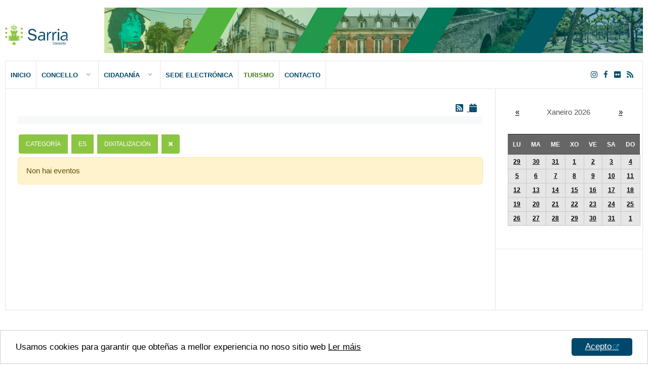

--- FILE ---
content_type: text/html; charset=utf-8
request_url: https://sarria.gal/gl/turismo/que-facer/ferias-festas-eventos/categor%C3%ADa/288-dixitalizacion
body_size: 13668
content:
<!DOCTYPE html>
<html lang="gl-es"  class="j4">
<head>
					<meta name="viewport" content="width=device-width, initial-scale=1, maximum-scale=2.0">
		<meta charset="utf-8">
	<meta name="description" content="Portal web oficial do Concello de Sarria">
	<meta name="generator" content="Joomla! - Open Source Content Management">
	<title>Events from Dixitalización</title>
	<link href="/gl/turismo/que-facer/ferias-festas-eventos/categoría/288-dixitalizacion?format=feed&amp;type=rss" rel="alternate" type="application/rss+xml" title="RSS 2.0">
	<link href="/gl/turismo/que-facer/ferias-festas-eventos/categoría/288-dixitalizacion?format=feed&amp;type=atom" rel="alternate" type="application/atom+xml" title="Atom 1.0">
	<link href="https://sarria.gal/images/simbolo.png#joomlaImage://local-images/simbolo.png?width=19&height=16" rel="icon" type="image/vnd.microsoft.icon">
<link href="/media/vendor/bootstrap/css/bootstrap.min.css?5.3.2" rel="stylesheet" />
	<link href="/media/mod_languages/css/template.min.css?f42ef5aa658dd011159a6f87b92c5098" rel="stylesheet" />
	<link href="/media/com_rseventspro/css/font-awesome.min.css?f42ef5aa658dd011159a6f87b92c5098" rel="stylesheet" />
	<link href="/media/com_rseventspro/css/site.css?f42ef5aa658dd011159a6f87b92c5098" rel="stylesheet" />
	<link href="/media/com_rseventspro/css/colorbox.css?f42ef5aa658dd011159a6f87b92c5098" rel="stylesheet" />
	<link href="/media/com_rseventspro/css/style40.css?f42ef5aa658dd011159a6f87b92c5098" rel="stylesheet" />
	<link href="/media/com_rseventspro/css/bootstrap-slider.css?f42ef5aa658dd011159a6f87b92c5098" rel="stylesheet" />
	<link href="https://sarria.gal/templates/gk_news2/css/bs-modal.min.css" rel="stylesheet" />
	<link href="https://sarria.gal/templates/gk_news2/css/popovers.css" rel="stylesheet" />
	<link href="https://sarria.gal/templates/gk_news2/css/font-awesome.css" rel="stylesheet" />
	<link href="https://sarria.gal/templates/gk_news2/css/normalize.css" rel="stylesheet" />
	<link href="https://sarria.gal/templates/gk_news2/css/layout.css" rel="stylesheet" />
	<link href="https://sarria.gal/templates/gk_news2/css/joomla.css" rel="stylesheet" />
	<link href="https://sarria.gal/templates/gk_news2/css/system/system.css" rel="stylesheet" />
	<link href="https://sarria.gal/templates/gk_news2/css/template.css" rel="stylesheet" />
	<link href="https://sarria.gal/templates/gk_news2/css/menu/menu.css" rel="stylesheet" />
	<link href="https://sarria.gal/templates/gk_news2/css/gk.stuff.css" rel="stylesheet" />
	<link href="https://sarria.gal/templates/gk_news2/css/style6.css" rel="stylesheet" />
	<link href="https://sarria.gal/templates/gk_news2/css/fontawesome5.css" rel="stylesheet" />
	<link href="https://sarria.gal/templates/gk_news2/css/legacy.css" rel="stylesheet" />
	<link href="https://sarria.gal/templates/gk_news2/css/typography/typography.style6.css" rel="stylesheet" />
	<link href="//fonts.googleapis.com/css?family=Bitter:400,700" rel="stylesheet" />
	<link href="https://www.sarria.gal/plugins/editors/dropeditor/dropeditor.css" rel="stylesheet" />
	<link href="https://www.sarria.gal/media/dropeditor/customstyles.css" rel="stylesheet" />
	<link href="https://www.sarria.gal/media/dropeditor/titlestyles.css" rel="stylesheet" />
	<link href="/components/com_dropfiles/assets/css/jaofoldertree.css" rel="stylesheet" />
	<link href="/components/com_dropfiles/assets/css/material-design-iconic-font.min.css" rel="stylesheet" />
	<link href="/plugins/dropfilesthemes/default/style_ver5.4.css" rel="stylesheet" />
	<link href="/components/com_dropfiles/assets/css/front_ver5.4.css" rel="stylesheet" />
	<link href="/components/com_dropfiles/assets/css/video-js.css" rel="stylesheet" />
	<link href="/media/mod_rseventspro_calendar/css/style.css?f42ef5aa658dd011159a6f87b92c5098" rel="stylesheet" />
	<link href="/media/mod_rseventspro_upcoming/css/style.css?f42ef5aa658dd011159a6f87b92c5098" rel="stylesheet" />
	<style>.childcontent .gkcol { width: 195px; }</style>
	<style>.img-fulltext-none, .img-fulltext-left, .img-fulltext-right {
    overflow: inherit;
    margin: 0 0 0px;
}
@media (min-width:640px) {
 .img-fulltext-left img {
padding-right: 15px;
}}
.img-fulltext-none img, .img-fulltext-left img, .img-fulltext-right img {
    display: inline;           
    width: 350px !important;  
}

pre, code {
    border-left: 5px solid #8fb359;
}

p.gkWarning1 {
    background-color: #8fb359;
    color: #fff;
}
.itemBody > ul li::before, .itemBody > div > ul li::before, ul.gkBullet2 li::before {
    color: #8fb359;
}

.itemImageBlock img {
	width: 450px;
}
.itemImageBlock {
	float: right;
}

.box.highlights .nspHeader {
    font-size: 24px;
}

.box.highlights .nspHeader {
    line-height: 23px;
}

.nspArt .nspImageWrapper:hover img,
.gkNspPM-TitleOverlay:hover .gkImgOverlay,
.gkNspPM-TitleOverlay > figure:hover > img
 {
   transform: none !important;
   -moz-transform: none !important;
   -ms-transform: none !important;
   -o-transform: none !important;
   -webkit-transform: none !important;
}
.nspMain .nspImageWrapper:hover img, .itemImageBlock:hover img {
    transform: none;
}

.gkMenuClassic a{
text-decoration:none !important;
}

#gkLogin, .gkLogin li a {
    background: #8cc542;
    color: white !important;
    text-decoration: none !important;
}

#gkLogin:active, #gkLogin:focus, #gkLogin:hover {
    background: #00486b;
color:white;
}

.gkMenu > ul > li > a:hover, .gkMenu > ul > li > a:active, .gkMenu > ul > li > a:focus, .gkMenu > ul > li.active > a {
    text-decoration: underline;
    color: #8cc542!important;
}

.gkMenu > ul > li > a {
    color: #00486b !important;
}

.box.highlights .nspInfo {
    color: #999;
    font-size: 14px;
    padding: 10px 0 15px 0;
    text-transform: none;
}

.box.highlights .nspText {
    color: #8e8e8e;
    font-size: 14px;
}

.nspArt h4.nspHeader a {
    color: #8cc542 !important;
    text-decoration: none !important;
}

.nspArt h4.nspHeader a:hover {
    text-decoration: underline !important;
}

.nspArt .nspImageWrapper {
    margin: 0 0 25px 0 !important;
}

/* MENU */
.gkMenuClassic a {
    text-decoration: none !important;
}

.gkMenu>ul>li>a:hover, .gkMenu>ul>li>a:active, .gkMenu>ul>li>a:focus, .gkMenu>ul>li.active>a {
    text-decoration: underline;
    color: #8cc542 !important;
}

.gkMenu>ul>li>a {
    color: #00486b !important;
}

/* MENU SIDEBAR */
.box {
    padding: 15px 25px;
}

/* btn menu login */
#gkLogin, .gkLogin li a {
    background: #8cc542;
    color: white !important;
    text-decoration: none !important;
}

#gkLogin:active, #gkLogin:focus, #gkLogin:hover {
    background: #00486b;
    color: white;
}

/*menu left*/
#gkSidebarLeft .menu li a {
    font-family: 'Bitter', Arial, sans-serif;
    font-size: 16px;
    font-weight: 400;
    text-decoration: none !important;
}

.readon {
    text-decoration: none !important;
}

/* grid imagenes */
.gkImagesWrapper .gkTitle a {
    color: white !important;
}

.gkNspPM-NewNewsHeader .gkImageArea:after {
    opacity: 0.65;
}

/* Article ficha
.img-fulltext-right {
    overflow: hidden;
} */

.img-fulltext-right img {
    padding-left:15px;
} 

.img-fulltext-none:hover img, .img-fulltext-left:hover img, .img-fulltext-right:hover img {
    -webkit-transform: scale(1) rotateZ(0deg);
    -moz-transform: scale(1) rotateZ(0deg);
    -ms-transform: scale(1) rotateZ(0deg);
    -o-transform: scale(1) rotateZ(00deg);
    transform: scale(1) rotateZ(0deg);
}

/* breadcrumbs */
.breadcrumbs {
    font-size: 12px;
    padding: 0 15px;
}

@media (max-width: 640px) {
 .breadcrumbs {
  line-height: initial;
}
}

.breadcrumbs li {
    display: inline-block;
    margin-right: 0;
}

.breadcrumbs li i {
    padding-right: 0;
    font-size: 11px;
}

li.pathway.separator {
    padding-right: 3px;
    padding-left: 8px;
}

/* hora */
#gkHighlights .sarria_weather {
    border-right: 1px solid #e5e5e5;
    color: #555;
    font-size: 11px;
    padding: 0 32px;
    width: 19.65%;
}
@media (max-width: 640px) {
#gkHighlights .sarria_weather {
    width: 100%;
}
}

/* text */
p {
    margin: 1em 0 1em;
}
/*Accesibilidad*/
#gkSearch #mod-search-searchword {
	border-bottom: 1px solid #e5e5e5;
}

/* bootstrap */
.row {
    display: -webkit-box;
    display: -ms-flexbox;
    display: flex;
    -ms-flex-wrap: wrap;
    flex-wrap: wrap;
}

/*ul.menumenu-mapa-web {
    display: flex;
    flex-direction: row;
    flex-wrap: wrap;
    width: 100%;
}*/

.col {
    -ms-flex-preferred-size: 0;
    flex-basis: 0;
    -webkit-box-flex: 1;
    -ms-flex-positive: 1;
    flex-grow: 1;
    max-width: 100%;
}

.col, .col-1, .col-10, .col-11, .col-12, .col-2, .col-3, .col-4, .col-5, .col-6, .col-7, .col-8, .col-9, .col-auto, .col-lg, .col-lg-1, .col-lg-10, .col-lg-11, .col-lg-12, .col-lg-2, .col-lg-3, .col-lg-4, .col-lg-5, .col-lg-6, .col-lg-7, .col-lg-8, .col-lg-9, .col-lg-auto, .col-md, .col-md-1, .col-md-10, .col-md-11, .col-md-12, .col-md-2, .col-md-3, .col-md-4, .col-md-5, .col-md-6, .col-md-7, .col-md-8, .col-md-9, .col-md-auto, .col-sm, .col-sm-1, .col-sm-10, .col-sm-11, .col-sm-12, .col-sm-2, .col-sm-3, .col-sm-4, .col-sm-5, .col-sm-6, .col-sm-7, .col-sm-8, .col-sm-9, .col-sm-auto, .col-xl, .col-xl-1, .col-xl-10, .col-xl-11, .col-xl-12, .col-xl-2, .col-xl-3, .col-xl-4, .col-xl-5, .col-xl-6, .col-xl-7, .col-xl-8, .col-xl-9, .col-xl-auto {
    position: relative;
    width: 100%;
    min-height: 1px;
}

@media (min-width: 768px) {
    .col-md-6 {
        -webkit-box-flex: 0;
        -ms-flex: 0 0 50%;
        flex: 0 0 50%;
        max-width: 50%;
    }
/*.menumenu-mapa-web .item-640,.menumenu-mapa-web .item-1037,.menumenu-mapa-web .item-1042,.menumenu-mapa-web .item-1042,.menumenu-mapa-web .item-1041,.menumenu-mapa-web .item-942{
        -webkit-box-flex: 0;
        -ms-flex: 0 0 50%;
        flex: 0 0 50%;
        max-width: 50%;
}*/
}

.contact-miscinfo__2col {
    border-top: 0;
    margin: 0;
}

.px-1 {
    padding: 0 15px;
}

.newsfeedperfil-contratante h2{
    font-size: 24px;
  margin-top: 2rem;
}

.feed-item-description p{
        font-size: 14px;
}

h2, .componentheading {
  font-size:24px;
  font-weight: 300;
}

.newsfeedperfil-contratante header h2 {
    font-size: 34px;
}
.newsfeedperfil-contratante header{
    padding:0;
}

/* Buttons */
.btn, .button, input.button, span.button, button.button, div.button, input[type="submit"], input[type="button"], .pagenav-prev a, .pagenav-next a, li.next a, li.previous a, .readon, #gkMainbody .itemReadMore, #gkMainbody .readmore > a, .button.invert:active, .button.invert:focus, .button.invert:hover, .profile-edit .btn {
  background: #8cc542;
  color:white !important;
}
.btn:hover, .button:hover, input.button:hover, span.button:hover, button.button:hover, div.button:hover, input[type="submit"]:hover, input[type="button"]:hover, .pagenav-prev a:hover, .pagenav-next a:hover, li.next a:hover, li.previous a:hover, .readon:hover, #gkMainbody .itemReadMore:active, #gkMainbody .itemReadMore:focus, #gkMainbody .itemReadMore:hover, #gkMainbody .readmore > a:active, #gkMainbody .readmore > a:focus, #gkMainbody .readmore > a:hover, .button.invert, .gkShowCart a:hover, .profile-edit .btn:hover {
  background: #00486b;
  color:white !important;
}
.k-button__text{
      color:white;
}
.rsform-input-box {
    border-radius: 0;
    display: block;
    min-width: 100%;
    width: 100%;
}
/* DOCMAN */
.docman_document {
    border-bottom: 1px solid #f2f2f2;
    border-bottom-color: rgba(0, 0, 0, .05);
}

.k-ui-namespace .docman_download {
    width: 52%;
    min-width: 150px;
    max-width: 400px;
    margin: 0 0 10px;
    text-align: center;
    float: none;
    margin-left: 10px;
    text-align: center;
    margin: 0 auto;
}

.docman_download__info {
    color: #0A4E70;
}

.docman_download__filename {
    font-size: 12px;
    font-style: italic;
}

.k-ui-namespace .docman_document_details {
    border-bottom: 0 solid #f2f2f2;
    border-bottom-color: rgba(0, 0, 0, .05);
    margin-top: 5px;
}

.k-ui-namespace .docman_document {
    margin-top: 2.5rem;
}
    /* pagination */
.k-pagination {
    margin-top: 1rem;

}
.k-pagination__pages{
    margin: 0 auto !important;
}
.k-is-active a{
    color: white !important;
}
.k-is-active a[target="_blank"]::after, a:not([href*="sarria.gal"]):not([href^="#"]):not([href^="/"]):not([href^="javascript:void(0)"])::after{
    display: none
}
/* logo */
#gkLogoSmall img{
    max-width: 100%
}
#gkLogoSmall {
  margin: 5px 10px 0 0;
}

/* higlights */
.highlights-flash {
    float: right;
    width: 74%;
    margin-right: 1rem;
}

.ticker_wrap {
    display: flex;
}

.ticker__breaking {
    white-space: nowrap;
    background: #fff;
    color: #00486b;
    overflow: hidden;
    padding: 0 15px 0 10px;
    display: inline-block;
    font-weight: bold;
    font-size: 14px;
    font-style: italic;
}

.ticker__viewport {
    overflow: hidden;
    padding: 14px 0;
    display: inline-block;
    flex-grow: 1
}

.ticker__viewport a {
    cursor: context-menu;
    color: #fff;
    text-decoration: none;
}

.ticker__viewport a:hover {
    color: yellow;
    font-weight: bold;
}

.ticker__list {
    list-style-type: none;
    padding: 0;
    margin: 0;
    display: flex;
}

.ticker__item {
    display: inline-block;
    white-space: nowrap;
    padding-right: 40px;
    font-size: 13px;
}

.ticker__item a {
    color: #999;
    text-decoration: none;
}

.ticker__item a:hover {
    color: #00486b;
    font-weight: normal;
    text-decoration: underline;
}

.ticker__item:before {
    content: "";
    font-weight: bold;
}

.fb_iframe_widget iframe {
    max-width: 100% !important;
}

img {
    max-width: 100%;
}

@media (max-width:640px) {
    .sarria_date {
        display: none;
    }

    .highlights-flash {
        width: 100% !important;
        float: none;
    }

    #gkSearch {
        left: 0 !important;
        width: 100% !important;
    }
}

/* cookies */
.cc_container .cc_btn, .cc_container .cc_btn:visited {
    color: #fff !important;
    background-color: #00486b !important;
    transition: background 200ms ease-in-out, color 200ms ease-in-out, box-shadow 200ms ease-in-out;
    -webkit-transition: background 200ms ease-in-out, color 200ms ease-in-out, box-shadow 200ms ease-in-out;
    border-radius: 5px;
    -webkit-border-radius: 5px;
}

/* calendario */
.tooltip-inner strong {
    background: #00486b !important;
}

/* ficha contacto */
.contact-address, .contact-contactinfo {
    margin: 0 0 20px 0;
}

.contact h3 {
    padding: 30px 0 0;
}

.contact .jicons-text {
    font-size: 16px;
    margin-top: 15px;
}

/* Directorio */
#te_827 .outerperson{
    padding: 0;
    background: white;
    border: 1px solid  #e5e5e5;
}
#te_827 .picture_top .personinfo, #te_827 .text_only .personinfo {
    padding: 0px 0 5px 0;
}
#te_827 .personfield {
    padding: 5px 5px 3px 5px;
}
#te_827 .personfield.fieldname {
    color: white;
    background:  #00486b;
    padding: 5px;
    margin-bottom: 3px;
    font-size: 14px;
}
#te_827 .personfield:last-child {
    padding-bottom: 5px;
}

/* Listado categorias*/
.categories-list dl {
    display: none;
}

section.categories-list>ul {
    display: flex;
    flex-direction: row;
    flex-wrap: wrap;
    width: 100%;
}

section.categories-list li {
    -webkit-box-flex: 0;
    -ms-flex: 0 0 50%;
    flex: 0 0 50%;
    max-width: 50%;
}

section.categories-list li a {
    padding-bottom: 5px;
    display: block;
}

section.categories-list li li {
    -webkit-box-flex: 0;
    -ms-flex: 0 0 100%;
    flex: 0 0 100%;
    max-width: 100%;
}
section.categories-list li li li a {

padding-bottom: 0;
}

section.categories-list ul ul li {
    border-bottom: 1px solid #e5e5e5;
    border-left: 1px solid #8cc542;
    padding-left: 16px;
    font-size: 14px;
}
/* Aula CEMIT */
ul.gkBullet1 li::before {
  color: #00486b;
  content: "\f00c";
}
/* menu in page*/
.itemBody .menu {}

.itemBody .menu a {
    text-decoration: none !important;
}

.itemBody .deeper.parent {
    margin-bottom: 2rem;
}

.itemBody .deeper.parent>a {
    background: #00486b;
    color: white !important;
    display: block;
    padding-left: 5px;
    text-decoration: none !important;
    width: 90%;
}

.itemBody .deeper.parent ul {
    padding-left: 15px;
}

.itemBody .deeper.parent ul ul a::before {
    content: '- ';
}

.itemBody .deeper.parent .parent {
    margin-bottom: 0;
}

.itemBody .deeper.parent .parent>a {
    background: #fff;
    color: black !important;
}

@media (min-width:640px) {
    .itemBody .menu {
        display: flex;
        flex-direction: row;
        flex-wrap: wrap;
        width: 100%;
    }

    .itemBody .deeper.parent {
        -webkit-box-flex: 0;
        -ms-flex: 0 0 50%;
        flex: 0 0 50%;
        max-width: 50%;
    }
}
.contact-form legend {
    margin: 0 !important;
}
.contact-miscinfo__2col {
    border: 1px solid #e5e5e5 !important;
    padding: 15px !important;
}
/*Color redmore articulos*/
.readon:active, .readon:focus, .readon:hover {
    color: #8fb359 !important;
}
section > header, .content-category > h1 {
  margin: 0;
  padding: 15px 32px;
}
/* Bloque bottom home*/
.gkNspPM-NewNewsHeader[data-layout="main_2rows_2rows"] .gkImage1 .gkTitle {
  background: rgba(0, 71, 107, 0.75);
}
/* LISTADO EVENTOS */
.rs_events_container li {
    padding: 15px !important;
}

.rs_event_detail {
    background: white !important;
    -webkit-border-radius: 0 !important;
    -moz-border-radius: 0 !important;
    border-radius: 0 !important;
    box-shadow: 2px 1px 2px rgba(203, 210, 217, 0.9);
    margin: 0 0 15px !important;
    border: 1px solid #e5e5e5 !important;
}

.rs_event_link.thumbnail img {
    padding-right: 15px;
}

.rsepro-title-block {
    color: #8cc542;
    font-size: 22px;
    font-family: 'Bitter', Arial, sans-serif;
    margin-bottom: 0.5rem !important;
}

.rsepro-title-block a {
    color: #8cc542 !important;
    text-decoration: none !important;
}

.rsepro-event-on-block {
    font-size: 13px;
}

.rsepro-event-taxonomies-block {
    font-size: 12px;
}

.rsepro-small-description-block {
    padding-top: 1rem;
    font-size: 14px;
}

.btn-secondary i{
    color: white !important;
}
.rsepro-tag-module > li > a {
  background-color: #e5e5e5;
}
.menumenu-mapa-web .deeper.parent {
    margin-bottom: 0;
}

.menumenu-mapa-web .deeper.parent>a {
    background: #fff;
    color: #000 !important;
    display: block;
    padding-left: 5px;
    text-decoration: underline !important;
    width: 90%;
}

.item-page header h1{
font-size:26px;
}
/*Tablas docman*/
.dataTables_wrapper{
width:100% !important;
}

.dataTables_scrollHeadInner{
width:100% !important;
}
.dataTables_wrapper div, .dataTables_wrapper table, {
width:100% !important;
}
.sortable.disablePager.dataTable {
  width: 100% !important;
}
.docman_block .form-group label{
margin-bottom: 0.5rem;
display: block;
}
.docman_block .form-group .form-control{
margin-bottom: 1rem;
}
.well.well-small.k-filters.k-filters--toggleable {
  display: none !important;
}
.docman_track_download {
  text-decoration: none !important;
}
.k-js-multi-download.disabled:hover .k-button__text{
  color: black!important;
}
#droptablestable1.droptablestable table td {
  padding: 10px 5px !important;
}
.box.title-color4.title-border .header a{
color:#b35999 !important;
}
.feed-item-description p {
  margin: .7em 0 .7em;
}
ul.itemTags li a:hover, div.tags a:hover, div.tags a:focus, div.tags a:active {
    background: #8cc542 ;
}
span.tags-label {
    display: none !important;
}
@media (min-width:768px) {
.col-md-9 {
    flex: 0 0 auto;
    width: 75% !important;
}
.col-md-3 {
    flex: 0 0 auto;
    width: 25% !important;
}
}

.rss-header-icons{
text-align:right;
padding:0 10px;
}

.rss-header-icons a{
text-decoration:none !important;
}

.rss-header-icons a[target="_blank"]:after{
display:none;
}
body {
    font-size: 15px;
}</style>
	<style>h1,h2,
.gkPopupWrap h3,
article header ul,
.nspHeader,
.gkwTemp,
#gkSearch #mod-search-searchword,
.box.highlights .nspInfo,
.box.highlights .nspText,
.gkNspPM-VideoList h3,
#ezblog-body.forFeatured > #ezblog-label,
.blog-read header .blog-brief,
#ezblog-body .archive-list.for-search li h3 a { font-family: 'Bitter', Arial, sans-serif; }
</style>
	<style>h3,h4,h5,h6,
body,
body button,
button,
.button,
input.button,
span.button,
button.button,
div.button,
input[type="submit"],
input[type="button"],
.pagenav-prev a,
.pagenav-next a,
.readon,
#gkMainbody .itemReadMore,
#gkMainbody .readmore > a,
.button.invert:active,
.button.invert:focus,
.button.invert:hover,
#gkUpdates,
#gkMainMenu,
.gkMenu > ul li div.childcontent li,
#gkLogo.text,
#system-message,
#gkMenuOverlayHeader,
#gkMenuOverlayContent,
.nspMain.nsp-list .nspHeader,
.items-more > h2

 { font-family: Arial, Helvetica, sans-serif; }
</style>
	<style>.blank { font-family: Arial, Helvetica, sans-serif; }
</style>
	<style>#gkSidebarRight { width: 23.15%; }
</style>
	<style>#gkSearch { width: 23.15%; }
</style>
	<style>#gkHighlights { width: 100%; }
</style>
	<style>#gkContent { background-image: none!important; }</style>
	<style>#gkPageContent { width: 100%; }
</style>
	<style>#gkPageContent > div { width: 76.85%; }
</style>
	<style>#gkContent { width: 100%; }
</style>
	<style>.gkPage { max-width: 1410px; }
</style>
	<style>#gkContentWrap > div { width: 100%; }
</style>
	<style>#menu1037 > div,
#menu1037 > div > .childcontent-inner { width: 780px; }
</style>
	<style>#menu1040 > div,
#menu1040 > div > .childcontent-inner { width: 195px; }
</style>
	<style>.themesblock a.themebtn.default {background-image: url(https://www.sarria.gal/plugins/dropfilesthemes/default/images/btn.png) }</style>
	<style>.themesblock a.themebtn.ggd {background-image: url(https://www.sarria.gal/plugins/dropfilesthemes/ggd/images/btn.png) }</style>
	<style>.themesblock a.themebtn.table {background-image: url(https://www.sarria.gal/plugins/dropfilesthemes/table/images/btn.png) }</style>
	<style>.themesblock a.themebtn.tree {background-image: url(https://www.sarria.gal/plugins/dropfilesthemes/tree/images/btn.png) }</style>
	<style>.themesblock a.themebtn.preview {background-image: url(https://www.sarria.gal/plugins/dropfilesthemes/preview/images/btn.png) }</style>
	<style>.dropfiles-content-default[data-category="560"] .dropfiles_list .file,.dropfiles-content.dropfiles-content-default[data-category="560"] .dropfilescategory:not(.backcategory), .dropfiles-content.dropfiles-content-default[data-category="560"] .dropfilescategory_placeholder {margin : 10px 10px 10px 10px !important;}.dropfiles-content-default[data-category="560"] .dropfiles_list .file {flex-basis: calc(50% - 20px);max-width: calc(50% - 20px);}@media only screen and (max-width: 900px) {.dropfiles-content-default[data-category="560"] .dropfiles_list .file {flex-basis: calc(100% - 20px);max-width: calc(100% - 20px);}} .dropfiles-content-default[data-category="560"] .file .downloadlink, .dropfiles-content-default[data-category="560"] .download-all, .dropfiles-content-default[data-category="560"] .download-selected {background-color:#006dcc !important;color:#ffffff !important;}</style>
<script type="application/json" class="joomla-script-options new">{"rseventspro":{"version":"4"},"bootstrap.tooltip":{".hasTooltip":{"animation":true,"container":"body","html":true,"trigger":"hover focus","boundary":"clippingParents","sanitize":true}},"joomla.jtext":{"COM_RSEVENTSPRO_GLOBAL_FREE":"Libre","COM_DROPFILES_DOWNLOAD_ALL":"Download all","COM_DROPFILES_DOWNLOAD_SELECTED":"Descargar seleccionados","COM_DROPFILES_FIELD_FILE_BYTE":"B","COM_DROPFILES_FIELD_FILE_KILOBYTE":"KB","COM_DROPFILES_FIELD_FILE_MEGABYTE":"MB","COM_DROPFILES_FIELD_FILE_GIGABYTE":"GB","COM_DROPFILES_FIELD_FILE_TERRABYTE":"TB","COM_DROPFILES_FIELD_FILE_PETABYTE":"PB","COM_DROPFILES_LIGHT_BOX_LOADING_STATUS":"The preview is still loading, you can <span class='dropfiles-loading-close'>cancel<\/span> it at any time..."},"system.paths":{"root":"","rootFull":"https:\/\/sarria.gal\/","base":"","baseFull":"https:\/\/sarria.gal\/"},"csrf.token":"1311b751da2e9935318c3bf58e99b904"}</script>
	<script src="/media/system/js/core.min.js?37ffe4186289eba9c5df81bea44080aff77b9684"></script>
	<script src="/media/vendor/webcomponentsjs/js/webcomponents-bundle.min.js?2.8.0" nomodule defer></script>
	<script src="/media/vendor/bootstrap/js/bootstrap-es5.min.js?5.3.2" nomodule defer></script>
	<script src="/media/system/js/joomla-hidden-mail-es5.min.js?b2c8377606bb898b64d21e2d06c6bb925371b9c3" nomodule defer></script>
	<script src="/media/vendor/bootstrap/js/alert.min.js?5.3.2" type="module"></script>
	<script src="/media/vendor/bootstrap/js/button.min.js?5.3.2" type="module"></script>
	<script src="/media/vendor/bootstrap/js/carousel.min.js?5.3.2" type="module"></script>
	<script src="/media/vendor/bootstrap/js/collapse.min.js?5.3.2" type="module"></script>
	<script src="/media/vendor/bootstrap/js/dropdown.min.js?5.3.2" type="module"></script>
	<script src="/media/vendor/bootstrap/js/modal.min.js?5.3.2" type="module"></script>
	<script src="/media/vendor/bootstrap/js/offcanvas.min.js?5.3.2" type="module"></script>
	<script src="/media/vendor/bootstrap/js/popover.min.js?5.3.2" type="module"></script>
	<script src="/media/vendor/bootstrap/js/scrollspy.min.js?5.3.2" type="module"></script>
	<script src="/media/vendor/bootstrap/js/tab.min.js?5.3.2" type="module"></script>
	<script src="/media/vendor/bootstrap/js/toast.min.js?5.3.2" type="module"></script>
	<script src="/media/vendor/jquery/js/jquery.min.js?3.7.1"></script>
	<script src="/media/legacy/js/jquery-noconflict.min.js?647005fc12b79b3ca2bb30c059899d5994e3e34d"></script>
	<script src="/media/system/js/joomla-hidden-mail.min.js?065992337609bf436e2fedbcbdc3de1406158b97" type="module"></script>
	<script src="/media/com_rseventspro/js/modal.js?f42ef5aa658dd011159a6f87b92c5098"></script>
	<script src="/media/com_rseventspro/js/bootstrap-slider.js?f42ef5aa658dd011159a6f87b92c5098"></script>
	<script src="https://sarria.gal/templates/gk_news2/js/modernizr.js"></script>
	<script src="https://sarria.gal/templates/gk_news2/js/gk.scripts.js"></script>
	<script src="https://sarria.gal/templates/gk_news2/js/gk.menu.js"></script>
	<script src="https://sarria.gal/templates/gk_news2/js/fitvids.jquery.js"></script>
	<script src="/components/com_dropfiles/assets/js/frontend.js"></script>
	<script src="/components/com_dropfiles/assets/js/gatracking.js"></script>
	<script src="/components/com_dropfiles/assets/js/handlebars-v4.7.7.js"></script>
	<script src="/components/com_dropfiles/assets/js/jaofoldertree.js"></script>
	<script src="/components/com_dropfiles/assets/js/colorbox.init.js"></script>
	<script src="/plugins/dropfilesthemes/default/js/script.js"></script>
	<script src="https://www.sarria.gal/components/com_dropfiles/assets/js/helper.js"></script>
	<script src="/components/com_dropfiles/assets/js/video.js"></script>
	<script>var rsepro_root = '/';
var rsepro_modal_width = '800';
var rsepro_modal_height = '600';
var rsepro_muted_class = 'text-muted'</script>
	<script>
 $GKMenu = { height:true, width:false, duration: 250 };</script>
	<script>
$GK_TMPL_URL = "https://sarria.gal/templates/gk_news2";
</script>
	<script>
$GK_URL = "https://sarria.gal/";
</script>
	<script>jQuery(document).ready(function(){ jQuery("body").append("<div id='dropfiles-loading-wrap'><div class='dropfiles-loading'></div></div><div id='dropfiles-loading-tree-wrap'><div class='dropfiles-loading-tree-bg'></div></div>")});</script>
	<script>ga_download_tracking="0";</script>
	<script>dropfilesBaseUrl="https://www.sarria.gal/";</script>
	<script>dropfilesRootUrl="/";</script>
	<script src="/media/com_rseventspro/js/bootstrap.fix.js?f42ef5aa658dd011159a6f87b92c5098" type="text/javascript"></script>
	<script src="/media/com_rseventspro/js/site.js?f42ef5aa658dd011159a6f87b92c5098" type="text/javascript"></script>
	<script src="/media/com_rseventspro/js/jquery.colorbox.min.js?f42ef5aa658dd011159a6f87b92c5098" type="text/javascript"></script>
	<script src="/media/com_rseventspro/js/jquery.filter.j4.js" type="text/javascript"></script>
	<link rel="apple-touch-icon" href="https://sarria.gal/templates/gk_news2/images/touch-device.png">
	<link rel="apple-touch-icon-precomposed" href="https://sarria.gal/templates/gk_news2/images/touch-device.png">

	<link rel="stylesheet" href="https://sarria.gal/templates/gk_news2/css/small.desktop.css" media="(max-width: 1410px)" />
<link rel="stylesheet" href="https://sarria.gal/templates/gk_news2/css/tablet.css" media="(max-width: 1100px)" />
<link rel="stylesheet" href="https://sarria.gal/templates/gk_news2/css/small.tablet.css" media="(max-width: 840px)" />
<link rel="stylesheet" href="https://sarria.gal/templates/gk_news2/css/mobile.css" media="(max-width: 640px)" />
<link rel="stylesheet" href="https://sarria.gal/templates/gk_news2/css/override.css" />

<!--[if IE 9]>
<link rel="stylesheet" href="https://sarria.gal/templates/gk_news2/css/ie/ie9.css" type="text/css" />
<![endif]-->

<!--[if IE 8]>
<link rel="stylesheet" href="https://sarria.gal/templates/gk_news2/css/ie/ie8.css" type="text/css" />
<![endif]-->

<!--[if lte IE 7]>
<link rel="stylesheet" href="https://sarria.gal/templates/gk_news2/css/ie/ie7.css" type="text/css" />
<![endif]-->

<!--[if lte IE 9]>
<script type="text/javascript" src="https://sarria.gal/templates/gk_news2/js/ie.js"></script>
<![endif]-->

<!--[if (gte IE 6)&(lte IE 8)]>
<script type="text/javascript" src="https://sarria.gal/templates/gk_news2/js/respond.js"></script>
<script type="text/javascript" src="http://html5shim.googlecode.com/svn/trunk/html5.js"></script>
<![endif]-->
<!-- Script de implantación de accesibilidad inSuit -->
<script async="async" type="text/javascript" src="https://insuit.net/i4tservice/insuit-app.js"></script>

	  	<!-- Begin Cookie Consent plugin by Silktide -->
     <script>
         window.cookieconsent_options = {
             message: 'Usamos cookies para garantir que obteñas a mellor experiencia no noso sitio web',
             dismiss: 'Acepto',
             learnMore: 'Ler máis',
             link: "https://www.sarria.gal/gl/politica-de-cookies",
             theme: "light-bottom",
         };
     </script>

     <!-- Minified Cookie Consent served from CDN -->
     <script src="//cdnjs.cloudflare.com/ajax/libs/cookieconsent2/1.0.9/cookieconsent.min.js"></script>
      <!-- End Cookie Consent plugin -->
 </head>

<body data-tablet-width="1100" data-tablet-small-width="840" data-mobile-width="640" data-smoothscroll="1">
		
	
	<div id="gkPreloader"></div>
	<div id="gkBg" class="gkPage">
		<div id="gkTopBar" data-menu-type="classic">
			
          <a href="https://sarria.gal/" id="gkLogo">
        <img src="https://sarria.gal/images/concello.png#joomlaImage://local-images/concello.png?width=195&height=78" alt="Concello de Sarria" />
     </a>
     
							<div id="gkBannerTop">
					        <div id="mod-custom618" class="mod-custom custom ">
        	<p><img alt="Sarria" data-path="local-images:/banners/banner-top.jpg" loading="lazy" src="/images/banners/banner-top.jpg" style="border-width: 0px; border-style: solid; margin: 0px; width: 1064px; height: 90px;" /></p>
        </div>
    
				</div>
			
			<div id="gkTopNav">
									<div id="gkMainMenu" class="gkMenuClassic">
						<nav id="gkExtraMenu" class="gkMenu">
<ul class="gkmenu level0"><li  class="first"><a href="https://sarria.gal/"  class=" first" id="menu640" title="Portal web oficial do Concello de Sarria" >Inicio</a></li><li  class="haschild"><a href="/gl/concello"  class=" haschild" id="menu1037"  >Concello</a><div class="childcontent">
<div class="childcontent-inner">
<div class="gkcol gkcol4  first"><ul class="gkmenu level1"><li  class="first group"><div class="group"><div class="header"><a href="/gl/concello/goberno"  class=" first group" id="menu1048"  >Goberno aberto</a></div><div class="gk-group-content"><ul class="gkmenu level1"><li  class="first"><a href="/gl/concello/goberno/cita-previa"  class=" first" id="menu1582" title="Servizo de Cita previa" >Cita previa</a></li><li ><a href="/gl/concello/goberno/delegacions?category[0]=30&amp;category_children=1"  id="menu1123" title="Delegacións" >Delegacións</a></li><li ><a href="https://sarria.sedelectronica.es/transparency/7d7611a1-ddb3-4b63-ae18-8b1fb44d9fe9/" target="_blank"  id="menu1095" title="Normativa" >Normativa</a></li><li ><a href="https://sarria.sedelectronica.es/transparency" target="_blank"  id="menu1545" title="Transparencia" >Transparencia</a></li><li ><a href="/gl/concello/goberno/actualidade"  id="menu1334" title="Actualidade" >Actualidade</a></li><li  class="last"><a href="https://sarria.sedelectronica.es/board" target="_blank"  class=" last" id="menu1093" title="Taboleiro de anuncios" >Taboleiro de anuncios</a></li></ul></div></div></li></ul></div><div class="gkcol gkcol4 "><ul class="gkmenu level1"><li  class="first group"><div class="group"><div class="header"><a href="/gl/concello/admon"  class=" first group" id="menu1050"  >Admon Xeral</a></div><div class="gk-group-content"><ul class="gkmenu level1"><li  class="first"><a href="/gl/concello/admon/rexistro"  class=" first" id="menu1119" title="Oficina Auxiliar de Rexistro" >Rexistro</a></li><li ><a href="/gl/concello/admon/estatistica"  id="menu1125" title="Departamento de Estatística" >Estatística</a></li><li ><a href="https://www.sarria.gal/index.php/gl/concello/servizos/contratacion"  id="menu1533" title="Contratación" >Contratación</a></li><li ><a href="/gl/concello/admon/urbanismo"  id="menu1120" title="Urbanismo" >Urbanismo</a></li><li ><a href="/gl/concello/admon/subvencions"  id="menu1094" title="Subvencións" >Subvencións</a></li><li  class="last"><a href="/gl/concello/admon/servizos-economicos"  class=" last" id="menu1122" title="Servizos Económicos" >Servizos Económicos</a></li></ul></div></div></li></ul></div><div class="gkcol gkcol4 "><ul class="gkmenu level1"><li  class="first group"><div class="group"><div class="header"><a href="/gl/concello/servizos"  class=" first group" id="menu1049"  >Servizos</a></div><div class="gk-group-content"><ul class="gkmenu level1"><li  class="first"><a href="/gl/concello/servizos/contratacion"  class=" first" id="menu1038" title="Perfil do Contratante" >Perfil do Contratante</a></li><li ><a href="/gl/concello/servizos/laboral"  id="menu1039" title="Emprego Público" >Emprego Público</a></li><li ><a href="/gl/concello/servizos/servizos-sociais"  id="menu1121" title="Servizos Sociais" >Servizos Sociais</a></li><li ><a href="/gl/concello/servizos/omix"  id="menu1115" title="Oficina Municipal de Información Xuvenil" >OMIX</a></li><li ><a href="/gl/concello/servizos/omic"  id="menu1116" title="Oficina Municipal de Información o Consumidor" >OMIC</a></li><li  class="last"><a href="/gl/concello/servizos/orientacion-laboral"  class=" last" id="menu1544" title="Orientación Laboral" >Orientación Laboral</a></li></ul></div></div></li></ul></div><div class="gkcol gkcol4  last"><ul class="gkmenu level1"><li  class="first group"><div class="group"><div class="header"><a href="/gl/concello/centros"  class=" first group" id="menu1047"  >Centros</a></div><div class="gk-group-content"><ul class="gkmenu level1"><li  class="first"><a href="/gl/concello/centros/cim"  class=" first" id="menu1113" title="Centro de información á Muller" > CIM</a></li><li ><a href="/gl/concello/centros/aula-cemit"  id="menu1117" title="Aula CeMIT" > Aula CeMIT</a></li><li ><a href="/gl/concello/centros/crar"  id="menu1114" title="Oficina Municipal de Turismo" > Oficina de Turismo</a></li><li  class="last"><a href="/gl/concello/centros/biblioteca"  class=" last" id="menu1112" title="Biblioteca Pública Municipal Camilo Gonsar" > Biblioteca Municipal</a></li></ul></div></div></li></ul></div>
</div>
</div></li><li  class="haschild"><a href="/gl/cidadania"  class=" haschild" id="menu1040"  >Cidadanía</a><div class="childcontent">
<div class="childcontent-inner">
<div class="gkcol gkcol4  first"><ul class="gkmenu level1"><li  class="first group"><div class="group"><div class="header"><a href="/gl/cidadania/participacion"  class=" first group" id="menu1107"  >Participación</a></div><div class="gk-group-content"><ul class="gkmenu level1"><li  class="first"><a href="/gl/cidadania/participacion/cultura-2"  class=" first" id="menu1238"  >Cultura</a></li><li ><a href="/gl/cidadania/participacion/eventos-deportivos"  id="menu1109"  >Deporte</a></li><li ><a href="/gl/cidadania/participacion/medio-ambiente"  id="menu1551"  >Medio Ambiente</a></li><li ><a href="/gl/cidadania/participacion/eventos"  id="menu1546"  >Próximos eventos</a></li><li  class="last"><a href="/gl/cidadania/participacion/jornadas-juridicas"  class=" last" id="menu1889"  >Xornadas Xurídicas</a></li></ul></div></div></li></ul></div>
</div>
</div></li><li ><a href="https://sarria.sedeelectronica.es" target="_blank"  id="menu1042" title="Sede electrónica (Abre en nueva ventana)" >Sede electrónica</a></li><li  class="active"><a href="https://sarriaturismo.com/" target="_blank"  class=" active" id="menu1041"  >Turismo</a></li><li  class="last"><a href="/gl/contact"  class=" last" id="menu942"  >Contacto</a></li></ul>
</nav>					</div>
				
				<div id="gkMobileMenu" class="gkPage">
					<i id="mobile-menu-toggler" class="fa fa-bars"></i>
					<select id="mobileMenu" onChange="window.location.href=this.value;" class="chzn-done">
						<option  value="https://sarria.gal/">Inicio</option><option  value="/gl/concello">Concello</option><option  value="/gl/concello/goberno">&mdash; Goberno aberto</option><option  value="/gl/concello/admon">&mdash; Admon Xeral</option><option  value="/gl/concello/servizos">&mdash; Servizos</option><option  value="/gl/concello/centros">&mdash; Centros</option><option  value="/gl/cidadania">Cidadanía</option><option  value="/gl/cidadania/participacion">&mdash; Participación</option><option  value="https://sarria.sedeelectronica.es">Sede electrónica</option><option  value="https://sarriaturismo.com/">Turismo</option><option  value="/gl/contact">Contacto</option>					</select>
				</div>

																						        <div id="mod-custom965" class="mod-custom custom rss-header-icons">
        	<div><a href="https://www.instagram.com/concello_de_sarria/?hl=es" rel="noopener" target="_blank" title="Sarria en instagram"><i class="fab fa-instagram"></i></a> <a href="https://www.facebook.com/sarria.es/?locale=es_ES" rel="noopener" target="_blank" title="Sarria en facebook"><i class="fab fa-facebook"></i></a> <a href="https://www.flickr.com/photos/134498718@N05/" rel="noopener" target="_blank" title="Flickr"><i class="fab fa-flickr"></i></a> <a href="https://sarria.gal/gl/concello/goberno/actualidade?format=feed&amp;type=rss" rel="noopener" target="_blank" title="RSS"><i class="fas fa-rss"></i></a></div>
        </div>
    
															
									<div id="gkSocial">
						        <div id="mod-custom723" class="mod-custom custom ">
        	        </div>
    
					</div>
							</div>

					</div>

		<div id="gkPageContent">
			<div>
				<section id="gkContent">
					
					
					
					
					<div id="gkContentWrap">
						<div>

						
						<section id="gkMainbody">
															
<script type="text/javascript">
	var rseproMask 		= '%p %c';
	var rseproCurrency  = '€';
	var rseproDecimals	= '2';
	var rseproDecimal 	= '.';
	var rseproThousands	= ',';
</script>

<div class="rsepro-events-list-container">

        
    
    <div class="rs_rss">
        
        
        
        
                
                <a href="/gl/turismo/que-facer/ferias-festas-eventos?format=feed&amp;type=rss" class="hasTooltip rsepro-rss" title="RSS Feed">
            <i class="fa fa-rss-square"></i>
        </a>
                        <a href="/gl/turismo/que-facer/ferias-festas-eventos?format=raw&amp;type=ical" class="hasTooltip rsepro-ical" title="iCal Feed">
            <i class="fa fa-calendar"></i>
        </a>
                    </div>

        <form method="post" action="https://sarria.gal/gl/turismo/que-facer/ferias-festas-eventos/categor%C3%ADa/288-dixitalizacion" name="adminForm" id="adminForm">
        
<div class="rsepro-filter-container">
	<nav class="navbar navbar-expand-lg navbar-light bg-light" id="rsepro-navbar">
		<div class="container-fluid">
		
			<button class="navbar-toggler" type="button" data-bs-toggle="collapse" data-bs-target=".rsepro-navbar-responsive-collapse" aria-expanded="false" aria-label="Toggle navigation">
				<span class="navbar-toggler-icon"></span>
			</button>
			
			<div class="navbar-collapse collapse rsepro-navbar-responsive-collapse" id="rsepro-navbar-j4">
				<ul class="navbar-nav me-auto">
					<li id="rsepro-filter-from" class="nav-item dropdown">
						<a data-bs-toggle="dropdown" class="nav-link active dropdown-toggle" href="#" role="button" rel="events"><span>Nombre</span> <i class="caret"></i></a>
						<div class="dropdown-menu">
																					<a href="javascript:void(0);" class="dropdown-item" rel="events">Nombre</a>
																					<a href="javascript:void(0);" class="dropdown-item" rel="description">Descripción</a>
																					<a href="javascript:void(0);" class="dropdown-item" rel="locations">Ubicación</a>
																					<a href="javascript:void(0);" class="dropdown-item" rel="categories">Categoría</a>
																					<a href="javascript:void(0);" class="dropdown-item" rel="tags">Etiqueta</a>
																					<a href="javascript:void(0);" class="dropdown-item" rel="featured">Featured</a>
																				</div>
					</li>
					<li id="rsepro-filter-condition" class="nav-item dropdown">
						<a data-bs-toggle="dropdown" class="nav-link active dropdown-toggle" href="#" role="button" rel="contains"><span>Contiene</span> <i class="caret"></i></a>
						<div class="dropdown-menu">
														<a href="javascript:void(0);" class="dropdown-item" rel="is">Es</a>
														<a href="javascript:void(0);" class="dropdown-item" rel="isnot">No es</a>
														<a href="javascript:void(0);" class="dropdown-item" rel="contains">Contiene</a>
														<a href="javascript:void(0);" class="dropdown-item" rel="notcontain">No contiene</a>
													</div>
					</li>
					<li id="rsepro-search" class="navbar-search center">
						<input type="text" id="rsepro-filter" name="rsepro-filter" value="" size="35" class="form-control" aria-label="Búsqueda" />
					</li>
					<li id="rsepro-filter-featured" class="nav-item dropdown" style="display: none;">
						<a data-bs-toggle="dropdown" class="nav-link active dropdown-toggle" href="#" role="button" rel="1"><span>Si</span> <i class="caret"></i></a>
						<div class="dropdown-menu">
							<a href="javascript:void(0);" class="dropdown-item" rel="1">Si</a>
							<a href="javascript:void(0);" class="dropdown-item" rel="0">Non</a>
						</div>
					</li>
										<li class="divider-vertical"></li>
					<li class="nav-item ms-2">
						<div class="btn-group">
							<button id="rsepro-filter-btn" type="button" class="btn btn-primary">Add filter</button>
							<button id="rsepro-clear-btn" type="button" class="btn btn-danger">Limpiar</button>
						</div>
					</li>
				</ul>
			</div>
		</div>
	</nav>
	
	<br />
	
	<ul class="rsepro-filter-filters list-unstyled list-inline">
		<li class="list-inline-item rsepro-filter-operator" style="display:none">
			<div class="btn-group">
				<a data-bs-toggle="dropdown" class="btn btn-primary btn-sm dropdown-toggle" href="#" role="button"><span>And</span> <i class="caret"></i></a>
				<div class="dropdown-menu">
					<a class="dropdown-item" href="javascript:void(0)" rel="AND">And</a>
					<a class="dropdown-item" href="javascript:void(0)" rel="OR">O</a>
				</div>
			</div>
			<input type="hidden" name="filter_operator" value="AND" />
		</li>
		
				
				
										<li class="list-inline-item rsepro-filter-option" id="a64f30e23a9b27a32da7d1bc2fb0bbf06af46423">
				<div class="btn-group">
					<span class="btn btn-primary btn-sm">Categoría</span>
					<span class="btn btn-primary btn-sm">Es</span>
					<span class="btn btn-primary btn-sm">Dixitalización</span>
					<input type="hidden" name="filter_from[]" value="categories">
					<input type="hidden" name="filter_condition[]" value="is">
					<input type="hidden" name="search[]" value="Dixitalización">
					<a href="javascript:void(0)" class="btn btn-primary btn-sm rsepro-close">
						<i class="icon-delete"></i>
					</a>
				</div>
			</li>
			
			<li class="rsepro-filter-conditions list-inline-item" style="display: none;">
				<div class="btn-group">
					<a href="javascript:void(0)" class="btn btn-primary btn-sm">And</a>
				</div>
			</li>
			
					</ul>
	
	<input type="hidden" name="filter_from[]" value="">
	<input type="hidden" name="filter_condition[]" value="">
	<input type="hidden" name="search[]" value="">
	<input type="hidden" name="filter_featured[]" value="">
	<input type="hidden" name="filter_price[]" value="">
</div>    </form>
    
        <div class="alert alert-warning">Non hai eventos</div>
    
    </div>

<script type="text/javascript">	
	jQuery(document).ready(function() {
				
				
				var options = {};
		options.condition = '.rsepro-filter-operator';
		options.events = [{'#rsepro-filter-from' : 'rsepro_select'}];
		jQuery().rsjoomlafilter(options);	
			});
</script>
													</section>

											</div>

									</div>
			</section>

			
					</div>
					<aside id="gkSidebarRight">
				<div>
					<div class="box "><div class="content">
<div id="rs_calendar_module763" class="rs_calendar_module">

	<table cellpadding="0" cellspacing="2" border="0" width="100%" class="rs_table" style="width:100%;">
		<tr>
			<td align="left">
				<a rel="nofollow" href="javascript:void(0);" onclick="rs_calendar('/','12','2025','763')" class="rs_calendar_arrows_module" id="rs_calendar_arrow_left_module">&laquo;</a>
			</td>
			<td align="center">
								<span id="rscalendarmonth763">Xaneiro 2026</span>
				<img id="rscalendar763" style="vertical-align: middle; display: none;" src="/media/com_rseventspro/images/loader.gif" alt="">			</td>
			<td align="right">
				<a rel="nofollow" href="javascript:void(0);" onclick="rs_calendar('/','02','2026','763')" class="rs_calendar_arrows_module" id="rs_calendar_arrow_right_module">&raquo;</a>
			</td>
		</tr>
	</table>

	<div class="rs_clear"></div>
	
	<table class="rs_calendar_module rs_table" cellpadding="0" cellspacing="0" width="100%">
		<thead>
			<tr>
								<th>Lu</th>
								<th>Ma</th>
								<th>Me</th>
								<th>Xo</th>
								<th>Ve</th>
								<th>Sa</th>
								<th>Do</th>
							</tr>
		</thead>
		<tbody>
									<tr>
						<td class="prev-month has-events">
					<a  href="/gl/turismo/que-facer/ferias-festas-eventos/día/12-29-2025/763" class="hasTooltip" title="<strong>3 Eventos</strong><br>Reto lector. 10 meses, 10 lecturas., Trienal Sarria. Bis/Barra, Obradoiros na Carpa de Nadal">
						<span class="rs_calendar_date">29</span>
					</a>
				</td>
														<td class="prev-month has-events">
					<a  href="/gl/turismo/que-facer/ferias-festas-eventos/día/12-30-2025/763" class="hasTooltip" title="<strong>4 Eventos</strong><br>Reto lector. 10 meses, 10 lecturas., Trienal Sarria. Bis/Barra, Obradoiros na Carpa de Nadal, Pop&iacute;n o pallaso que vale por tres">
						<span class="rs_calendar_date">30</span>
					</a>
				</td>
														<td class="prev-month has-events">
					<a  href="/gl/turismo/que-facer/ferias-festas-eventos/día/12-31-2025/763" class="hasTooltip" title="<strong>3 Eventos</strong><br>Reto lector. 10 meses, 10 lecturas., Trienal Sarria. Bis/Barra, Milla Urbana de Sarria.">
						<span class="rs_calendar_date">31</span>
					</a>
				</td>
														<td class="curr-month has-events">
					<a  href="/gl/turismo/que-facer/ferias-festas-eventos/día/01-01-2026/763" class="hasTooltip" title="<strong>2 Eventos</strong><br>Reto lector. 10 meses, 10 lecturas., Trienal Sarria. Bis/Barra">
						<span class="rs_calendar_date">1</span>
					</a>
				</td>
														<td class="curr-month has-events">
					<a  href="/gl/turismo/que-facer/ferias-festas-eventos/día/01-02-2026/763" class="hasTooltip" title="<strong>2 Eventos</strong><br>Reto lector. 10 meses, 10 lecturas., Trienal Sarria. Bis/Barra">
						<span class="rs_calendar_date">2</span>
					</a>
				</td>
														<td class="curr-month has-events">
					<a  href="/gl/turismo/que-facer/ferias-festas-eventos/día/01-03-2026/763" class="hasTooltip" title="<strong>2 Eventos</strong><br>Reto lector. 10 meses, 10 lecturas., Trienal Sarria. Bis/Barra">
						<span class="rs_calendar_date">3</span>
					</a>
				</td>
														<td class="curr-month has-events">
					<a  href="/gl/turismo/que-facer/ferias-festas-eventos/día/01-04-2026/763" class="hasTooltip" title="<strong>4 Eventos</strong><br>Reto lector. 10 meses, 10 lecturas., Trienal Sarria. Bis/Barra, Concerto d&uacute;o piano e voz, Concerto de V&eacute;spera de Reis">
						<span class="rs_calendar_date">4</span>
					</a>
				</td>
			</tr>										<tr>
						<td class="curr-month has-events">
					<a  href="/gl/turismo/que-facer/ferias-festas-eventos/día/01-05-2026/763" class="hasTooltip" title="<strong>2 Eventos</strong><br>Reto lector. 10 meses, 10 lecturas., Trienal Sarria. Bis/Barra">
						<span class="rs_calendar_date">5</span>
					</a>
				</td>
														<td class="curr-month has-events">
					<a  href="/gl/turismo/que-facer/ferias-festas-eventos/día/01-06-2026/763" class="hasTooltip" title="<strong>4 Eventos</strong><br>Reto lector. 10 meses, 10 lecturas., Trienal Sarria. Bis/Barra, Cabalgata dos Reis Magos, Cabalgata dos Reis Magos no rural">
						<span class="rs_calendar_date">6</span>
					</a>
				</td>
														<td class="curr-month has-events">
					<a  href="/gl/turismo/que-facer/ferias-festas-eventos/día/01-07-2026/763" class="hasTooltip" title="<strong>2 Eventos</strong><br>Reto lector. 10 meses, 10 lecturas., Trienal Sarria. Bis/Barra">
						<span class="rs_calendar_date">7</span>
					</a>
				</td>
														<td class="curr-month has-events">
					<a  href="/gl/turismo/que-facer/ferias-festas-eventos/día/01-08-2026/763" class="hasTooltip" title="<strong>2 Eventos</strong><br>Reto lector. 10 meses, 10 lecturas., Trienal Sarria. Bis/Barra">
						<span class="rs_calendar_date">8</span>
					</a>
				</td>
														<td class="curr-month has-events">
					<a  href="/gl/turismo/que-facer/ferias-festas-eventos/día/01-09-2026/763" class="hasTooltip" title="<strong>3 Eventos</strong><br>Reto lector. 10 meses, 10 lecturas., Trienal Sarria. Bis/Barra, Audici&oacute;n de piano. Conservatorio Catniga">
						<span class="rs_calendar_date">9</span>
					</a>
				</td>
														<td class="curr-month has-events">
					<a  href="/gl/turismo/que-facer/ferias-festas-eventos/día/01-10-2026/763" class="hasTooltip" title="<strong>2 Eventos</strong><br>Reto lector. 10 meses, 10 lecturas., Trienal Sarria. Bis/Barra">
						<span class="rs_calendar_date">10</span>
					</a>
				</td>
														<td class="curr-month has-events">
					<a  href="/gl/turismo/que-facer/ferias-festas-eventos/día/01-11-2026/763" class="hasTooltip" title="<strong>3 Eventos</strong><br>Reto lector. 10 meses, 10 lecturas., Trienal Sarria. Bis/Barra, Deportes fin de semana">
						<span class="rs_calendar_date">11</span>
					</a>
				</td>
			</tr>										<tr>
						<td class="curr-month has-events">
					<a  href="/gl/turismo/que-facer/ferias-festas-eventos/día/01-12-2026/763" class="hasTooltip" title="<strong>2 Eventos</strong><br>Reto lector. 10 meses, 10 lecturas., Trienal Sarria. Bis/Barra">
						<span class="rs_calendar_date">12</span>
					</a>
				</td>
														<td class="curr-month has-events">
					<a  href="/gl/turismo/que-facer/ferias-festas-eventos/día/01-13-2026/763" class="hasTooltip" title="<strong>2 Eventos</strong><br>Reto lector. 10 meses, 10 lecturas., Trienal Sarria. Bis/Barra">
						<span class="rs_calendar_date">13</span>
					</a>
				</td>
														<td class="curr-month has-events">
					<a  href="/gl/turismo/que-facer/ferias-festas-eventos/día/01-14-2026/763" class="hasTooltip" title="<strong>3 Eventos</strong><br>Reto lector. 10 meses, 10 lecturas., Trienal Sarria. Bis/Barra, M&eacute;rcores de contos. Tardes culturais para a cativada">
						<span class="rs_calendar_date">14</span>
					</a>
				</td>
														<td class="curr-month has-events">
					<a  href="/gl/turismo/que-facer/ferias-festas-eventos/día/01-15-2026/763" class="hasTooltip" title="<strong>2 Eventos</strong><br>Reto lector. 10 meses, 10 lecturas., Trienal Sarria. Bis/Barra">
						<span class="rs_calendar_date">15</span>
					</a>
				</td>
														<td class="curr-month curr-day has-events">
					<a  href="/gl/turismo/que-facer/ferias-festas-eventos/día/01-16-2026/763" class="hasTooltip" title="<strong>2 Eventos</strong><br>Reto lector. 10 meses, 10 lecturas., Trienal Sarria. Bis/Barra">
						<span class="rs_calendar_date">16</span>
					</a>
				</td>
														<td class="curr-month has-events">
					<a  href="/gl/turismo/que-facer/ferias-festas-eventos/día/01-17-2026/763" class="hasTooltip" title="<strong>2 Eventos</strong><br>Reto lector. 10 meses, 10 lecturas., Trienal Sarria. Bis/Barra">
						<span class="rs_calendar_date">17</span>
					</a>
				</td>
														<td class="curr-month has-events">
					<a  href="/gl/turismo/que-facer/ferias-festas-eventos/día/01-18-2026/763" class="hasTooltip" title="<strong>5 Eventos</strong><br>Reto lector. 10 meses, 10 lecturas., Trienal Sarria. Bis/Barra, Obradoiro de iniciaci&oacute;n ao pandeiro cadrado, Obradoiro de dramaturxia., Deportes fin de semana">
						<span class="rs_calendar_date">18</span>
					</a>
				</td>
			</tr>										<tr>
						<td class="curr-month has-events">
					<a  href="/gl/turismo/que-facer/ferias-festas-eventos/día/01-19-2026/763" class="hasTooltip" title="<strong>2 Eventos</strong><br>Reto lector. 10 meses, 10 lecturas., Trienal Sarria. Bis/Barra">
						<span class="rs_calendar_date">19</span>
					</a>
				</td>
														<td class="curr-month has-events">
					<a  href="/gl/turismo/que-facer/ferias-festas-eventos/día/01-20-2026/763" class="hasTooltip" title="<strong>2 Eventos</strong><br>Reto lector. 10 meses, 10 lecturas., Trienal Sarria. Bis/Barra">
						<span class="rs_calendar_date">20</span>
					</a>
				</td>
														<td class="curr-month has-events">
					<a  href="/gl/turismo/que-facer/ferias-festas-eventos/día/01-21-2026/763" class="hasTooltip" title="<strong>1 evento</strong><br>Reto lector. 10 meses, 10 lecturas.">
						<span class="rs_calendar_date">21</span>
					</a>
				</td>
														<td class="curr-month has-events">
					<a  href="/gl/turismo/que-facer/ferias-festas-eventos/día/01-22-2026/763" class="hasTooltip" title="<strong>2 Eventos</strong><br>Reto lector. 10 meses, 10 lecturas., Unidade Mobil Doaz&oacute;n de Sangue. 22 de xaneiro">
						<span class="rs_calendar_date">22</span>
					</a>
				</td>
														<td class="curr-month has-events">
					<a  href="/gl/turismo/que-facer/ferias-festas-eventos/día/01-23-2026/763" class="hasTooltip" title="<strong>2 Eventos</strong><br>Reto lector. 10 meses, 10 lecturas., Aventura pirata. Contacontos">
						<span class="rs_calendar_date">23</span>
					</a>
				</td>
														<td class="curr-month has-events">
					<a  href="/gl/turismo/que-facer/ferias-festas-eventos/día/01-24-2026/763" class="hasTooltip" title="<strong>1 evento</strong><br>Reto lector. 10 meses, 10 lecturas.">
						<span class="rs_calendar_date">24</span>
					</a>
				</td>
														<td class="curr-month has-events">
					<a  href="/gl/turismo/que-facer/ferias-festas-eventos/día/01-25-2026/763" class="hasTooltip" title="<strong>1 evento</strong><br>Reto lector. 10 meses, 10 lecturas.">
						<span class="rs_calendar_date">25</span>
					</a>
				</td>
			</tr>										<tr>
						<td class="curr-month has-events">
					<a  href="/gl/turismo/que-facer/ferias-festas-eventos/día/01-26-2026/763" class="hasTooltip" title="<strong>1 evento</strong><br>Reto lector. 10 meses, 10 lecturas.">
						<span class="rs_calendar_date">26</span>
					</a>
				</td>
														<td class="curr-month has-events">
					<a  href="/gl/turismo/que-facer/ferias-festas-eventos/día/01-27-2026/763" class="hasTooltip" title="<strong>1 evento</strong><br>Reto lector. 10 meses, 10 lecturas.">
						<span class="rs_calendar_date">27</span>
					</a>
				</td>
														<td class="curr-month has-events">
					<a  href="/gl/turismo/que-facer/ferias-festas-eventos/día/01-28-2026/763" class="hasTooltip" title="<strong>2 Eventos</strong><br>Reto lector. 10 meses, 10 lecturas., Simposios Salvaxes">
						<span class="rs_calendar_date">28</span>
					</a>
				</td>
														<td class="curr-month has-events">
					<a  href="/gl/turismo/que-facer/ferias-festas-eventos/día/01-29-2026/763" class="hasTooltip" title="<strong>1 evento</strong><br>Reto lector. 10 meses, 10 lecturas.">
						<span class="rs_calendar_date">29</span>
					</a>
				</td>
														<td class="curr-month has-events">
					<a  href="/gl/turismo/que-facer/ferias-festas-eventos/día/01-30-2026/763" class="hasTooltip" title="<strong>1 evento</strong><br>Reto lector. 10 meses, 10 lecturas.">
						<span class="rs_calendar_date">30</span>
					</a>
				</td>
														<td class="curr-month has-events">
					<a  href="/gl/turismo/que-facer/ferias-festas-eventos/día/01-31-2026/763" class="hasTooltip" title="<strong>2 Eventos</strong><br>Reto lector. 10 meses, 10 lecturas., 18 Edici&oacute;n da Festa do Cocido do Porco Celta">
						<span class="rs_calendar_date">31</span>
					</a>
				</td>
														<td class="next-month has-events">
					<a  href="/gl/turismo/que-facer/ferias-festas-eventos/día/02-01-2026/763" class="hasTooltip" title="<strong>1 evento</strong><br>Reto lector. 10 meses, 10 lecturas.">
						<span class="rs_calendar_date">1</span>
					</a>
				</td>
			</tr>					</tbody>
	</table>
	
</div>
<div class="rs_clear"></div></div></div><div class="box "><div class="content">
</div></div><div class="box no-border"><div class="content"><script type="text/javascript">document.addEventListener('DOMContentLoaded', function() { if(document.getElementById('fb-root') == null){
	
		(function(d, s, id) { var js, fjs = d.getElementsByTagName(s)[0];if (d.getElementById(id)) return; js = d.createElement(s); js.id = id; js.src = "//connect.facebook.net/es_ES/all.js#xfbml=1"; fjs.parentNode.insertBefore(js, fjs);}(document, 'script', 'facebook-jssdk'));}});</script><div class="fb-like-box" 
	data-href="http://www.facebook.com/sarria.es" 
	data-width="260px" 
	data-height="265px" 
	data-colorscheme="" 
	data-show-faces="true" 
	data-stream="false" 
	data-header="" 
	data-show-border="">
</div></div></div>
				</div>
			</aside>
			</div>

		</div>

	
	
			<section id="gkBottom5" class="gkPage">
			<div class="gkCols6 gkNoMargin">
				<div class="box  gkmod-2"><div class="content"><div class="sarria_weather">
  <a class="weatherwidget-io" data-label_1="SARRIA" data-label_2="Tempo" href="https://forecast7.com/es/42d78n7d41/sarria/"  data-icons="Climacons" data-days="3" data-theme="pure" >SARRIA WEATHER</a>
  <script>
    !function(d,s,id){var js,fjs=d.getElementsByTagName(s)[0];if(!d.getElementById(id)){js=d.createElement(s);js.id=id;js.src='https://weatherwidget.io/js/widget.min.js';fjs.parentNode.insertBefore(js,fjs);}}(document,'script','weatherwidget-io-js');
  </script>


</div>
</div></div><div class="box clear-horizontal gkmod-2">        	<p><img alt="Sarria" data-path="local-images:/banners/banner-footer.jpg" height="130" loading="lazy" src="/images/banners/banner-footer.jpg" width="1415" /></p>
    </div>
			</div>
		</section>
	
			<section id="gkLang">
			<div class="gkPage">
				<div class="mod-languages">
    <p class="visually-hidden" id="language_picker_des_817">Select your language</p>


    <ul aria-labelledby="language_picker_des_817" class="mod-languages__list lang-inline">

        </ul>

</div>

			</div>
		</section>
	
	
<footer id="gkFooter">
     <div class="gkPage">
                    <div id="gkFooterArea">
                              <a href="#gkBg" id="gkBackToTop">Volver ao inicio</a>
                                        </div>
                              <div id="gkFooterNav">
               
<ul class="menu">
<li class="item-926"><a href="/gl/2014-03-03-12-53-48" >Persoal interno</a></li><li class="item-934"><a href="/gl/mapa-web" >Mapa web</a></li><li class="item-935"><a href="/gl/aviso-legal" >Aviso legal</a></li><li class="item-614"><a href="/gl/" >Inicio</a></li><li class="item-1199"><a href="/gl/directorio" >Directorio Telefónico</a></li><li class="item-1552"><a href="/gl/politica-de-cookies" >Política de cookies</a></li><li class="item-1890"><a href="/gl/accesibilidade" >Accesibilidade</a></li></ul>

          </div>
                              <p id="gkCopyrights">
               Concello de Sarria © 2023          </p>
                                   </div>
</footer>
	

<!-- +1 button -->

<!-- twitter -->


<!-- Pinterest script -->

	
	<script>
		jQuery(document).ready(function(){
			// Target your .container, .wrapper, .post, etc.
			jQuery("body").fitVids();
		});
	</script>
<script type="text/javascript">/*joomlatools job scheduler*/
!function(){function e(e,t,n,o){try{o=new(this.XMLHttpRequest||ActiveXObject)("MSXML2.XMLHTTP.3.0"),o.open("POST",e,1),o.setRequestHeader("X-Requested-With","XMLHttpRequest"),o.setRequestHeader("Content-type","application/x-www-form-urlencoded"),o.onreadystatechange=function(){o.readyState>3&&t&&t(o.responseText,o)},o.send(n)}catch(c){}}function t(n){e(n,function(e,o){try{if(200==o.status){var c=JSON.parse(e)
"object"==typeof c&&c["continue"]&&setTimeout(function(){t(n)},1e3)}}catch(u){}})}t("https://sarria.gal/index.php?option=com_joomlatools&controller=scheduler")}()</script></body>
</html>


--- FILE ---
content_type: text/css
request_url: https://sarria.gal/templates/gk_news2/css/gk.stuff.css
body_size: 6017
content:
/*
#------------------------------------------------------------------------
# News II - February Joomla! template (for Joomla 2.5)
#
# Copyright (C) 2007-2013 Gavick.com. All Rights Reserved.
# License:  Copyrighted Commercial Software
# Website:  http://www.gavick.com
# Support:  support@gavick.com
*/

@charset "UTF-8";

@font-face {
  font-family: "news2-icons";
  src:url("../fonts/news2-pixellove/news2-pixellove.eot");
  src:url("../fonts/news2-pixellove/news2-pixellove.eot?#iefix") format("embedded-opentype"),
    url("../fonts/news2-pixellove/news2-pixellove.woff") format("woff"),
    url("../fonts/news2-pixellove/news2-pixellove.ttf") format("truetype"),
    url("../fonts/news2-pixellove/news2-pixellove.svg#news2-icons") format("svg");
  font-weight: normal;
  font-style: normal;

}

[data-icon]:before {
  font-family: "news2-icons" !important;
  content: attr(data-icon);
  font-style: normal !important;
  font-weight: normal !important;
  font-variant: normal !important;
  text-transform: none !important;
  speak: none;
  line-height: 1;
  -webkit-font-smoothing: antialiased;
  -moz-osx-font-smoothing: grayscale;
}

[class^="gk-icon-"]:before,
[class*=" gk-icon-"]:before {
  font-family: "news2-icons" !important;
  font-style: normal !important;
  font-weight: normal !important;
  font-variant: normal !important;
  text-transform: none !important;
  speak: none;
  line-height: 1;
  -webkit-font-smoothing: antialiased;
  -moz-osx-font-smoothing: grayscale;
}

.gk-icon-chat:before {
  content: "a";
}
.gk-icon-fb:before {
  content: "b";
}
.gk-icon-gplus:before {
  content: "c";
}
.gk-icon-news:before {
  content: "d";
}
.gk-icon-next:before {
  content: "e";
}
.gk-icon-prev:before {
  content: "f";
}
.gk-icon-rss:before {
  content: "g";
}
.gk-icon-search:before {
  content: "h";
}
.gk-icon-twitter:before {
  content: "i";
}
.gk-icon-email:before {
   content: "j";
}
.gk-icon-print:before {
   content: "k";
}
.gk-icon-tags:before {
   content: "l";
}
.gk-icon-views:before {
   content: "m";
}

/*
 * News Show Pro GK5
 */

.nspMain { position: relative; }
/* Pagination */
.nspBotInterface,
.nspTopInterface {
	clear: both;
	float: right;
	margin: 5px 0;
}
.nspTopInterface {
	position: absolute;
	right: 0;
	top: -44px;
}
.nspBotInterface .nspPagination { margin-top: 0; }
/*
	Interface - for different looking Top and Bottom interface use the following classes:
	.nspTopInterface
	.nspBotInterface (e.g.: .nspTopInterface .nspPagination li ...)
*/
.nspPagination {
	float: left;
	list-style-type: none!important;
	margin: 3px 0 0 0!important;
	padding: 0!important;
}
.nspPagination li {
	background: #ccc;
	border: none!important;
	-webkit-border-radius: 50%;
	-moz-border-radius: 50%;
	border-radius: 50%;
	cursor: pointer;
	display: block;
	float: left;
	height: 8px;
	margin: 6px 4px 0 0!important;
	padding: 0;
	text-indent: -999em;
	width: 8px;
}
.nspPagination li:hover,
.nspPagination li.active { background-color: #eb1e00; }
.nspNext,
.nspPrev {
	border: 1px solid #e5e5e5;
	border-radius: 2px;
	cursor: pointer;
	display: block;
	float: left;
	height: 24px;
	margin: 0 0 0 5px;
	position: relative;
	text-indent: -9999px;
	width: 26px;
}
.nspNext:after,
.nspPrev:after {
	color: #949494;
	content: "\f104";
	display: block;
	font-family: FontAwesome;
	font-size: 16px;
	left: 10px;
	line-height: 15px;
	position: absolute;
	text-indent: 0;
	top: 5px;
}
.nspNext:after {
	color: #949494;
	content: '\f105';
}
.nspPrev:after {
	color: #949494;
}
.nspNext:hover:after,
.nspPrev:hover:after { color: #eb1e00; }
/* Articles layout */
.nspArts {
	-webkit-box-sizing: border-box;
	-moz-box-sizing: border-box;
	box-sizing: border-box;
	overflow: hidden;
	padding: 0;
}
.nspArtPage { float: left; }
.nspArt {
	-webkit-box-sizing: border-box;
	-moz-box-sizing: border-box;
	box-sizing: border-box;
	float: left;
}
.nspArt div { overflow: hidden; }
.nspArt h4.nspHeader {
	color: #222;
	font-size: 19px;
	font-weight: 400;
	line-height: 24px;
	margin: 0;
	padding: 0 0 16px 0;
	text-transform: none;
}
.nspArt h4.nspHeader a { color: #222; }
.nspArt h4.nspHeader a:hover { color: #eb1e00; }

.nspArt img.nspImage {
	-webkit-box-sizing: border-box;
	-moz-box-sizing: border-box;
	box-sizing: border-box;
	display: block;
}
.nspArt .nspImageWrapper {
	display: block;
	overflow: hidden;
	padding: 0!important;
}
.nspArt .nspImageWrapper.gkResponsive {
	width: 100%;
}
.nspMain .nspImageWrapper img {
	-webkit-transition: all .2s linear;
	-moz-transition: all .2s linear;
	-ms-transition: all .2s linear;
	-o-transition: all .2s linear;
	transition: all .2s linear;
}
.nspMain .nspImageWrapper:hover img {
	-webkit-transform: scale3d(1.3, 1.3, 1) translate3d(0px, 10%, 0px);
	-moz-transform: scale3d(1.3, 1.3, 1) translate3d(0px, 10%, 0px);
	-ms-transform: scale3d(1.3, 1.3, 1) translate3d(0px, 10%, 0px);
	-o-transform: scale3d(1.3, 1.3, 1) translate3d(0px, 10%, 0px);
	transform: scale3d(1.3, 1.3, 1) translate3d(0px, 10%, 0px);
}
.nspArt p.nspText {
	color: #8e8e8e;
	display: block!important;
	font-size: 14px;
	line-height: 1.5;
	margin: 0;
	padding: 0!important;
}
.nspArt p.nspInfo {
	color: #ccc;
	display: block!important;
	font-size: 12px;
	margin: 0;
	padding: 10px 0;
	text-transform: uppercase;
}
.nspArt p.nspInfo a {
	color: #999!important;
}
.nspArt p.nspInfo a:active,
.nspArt p.nspInfo a:focus,
.nspArt p.nspInfo a:hover {
	color: #eb1e00!important;
}
.nspArt p.nspInfo > * { padding: 0 10px!important; }
.nspArt p.nspInfo > i {
	color: #999;
	font-size: 14px;
	padding: 0 0 0 10px!important;
}
.nspArt p.nspInfo > i + a {
	padding-left: 5px!important;
}
.nspArt p.nspInfo img { vertical-align: middle; }
.nspArt p.nspInfo > .nsp-stars {
	padding: 0 10px 0 0!important;
}
.nspArt .nsp-star-0:before,
.nspArt .nsp-star-1:before {
	content: "\f005";
	color: #ccc;
	font-family: FontAwesome;
	font-size: 10px;
	padding: 0 2px 0 0;
}
.nspArt .nsp-star-1:before {
	color: #f7a834;
}
.nspArt .tleft { text-align: left; }
.nspArt .tright { text-align: right; }
.nspArt .tcenter { text-align: center; }
.nspArt .tjustify { text-align: justify; }
.nspArt .fleft { float: left; }
.nspArt .fright { float: right; }
.nspArt .fnone {
	clear: both;
	float: none;
	width: 100%;
}
.readon.inline { border: none; padding: 0; }
.readon.fleft,
.readon.fright,
.readon.fcenter {
	clear: both;
	margin: 24px 46px 0 0;
}
.readon.fleft { float: left; }
.readon.fright { float: right; }
.readon.fcenter {
	display: inline;
	float: none;
}
.nspAvatar { }
.readon-button {
	border: 1px solid #e5e5e5;
	-webkit-box-sizing: border-box;
	-moz-box-sizing: border-box;
	-ms-box-sizing: border-box;
	box-sizing: border-box;
	clear: both;
	color: #afafaf;
	display: block;
	font-size: 12px;
	height: 38px;
	line-height: 39px;
	margin: 20px 0 0 0;
	text-align: center;
	text-transform: uppercase;
	width: 100%;
}
.readon-button:active,
.readon-button:focus,
.readon-button:hover {
	color: #eb1e00;
}

/* Links layout */
.nspLinks {
	-webkit-box-sizing: border-box;
	-moz-box-sizing: border-box;
	box-sizing: border-box;
	padding: 3px;
}
.nspList {
	float: left;
}
.nspList li > .nspImageWrapper {
	float: left;
	overflow: hidden;
}
.nspList li > .nspImageWrapper + div > h4 {
	margin-top: 5px;
}
.nspLinks ul {
	list-style-type: none!important;
	padding: 0!important;
}
.nspLinks .nspLinkScroll1 ul li {
	border: none;
	margin: 0!important;
	overflow: hidden;
	padding: 18px 0;
}
.nspLinks .nspLinkScroll2 {
	overflow: hidden;
}
.nspLinks ul li h4 {
	font-size: 15px;
	font-weight: 400;
	margin-bottom: 5px;
	text-transform: none;
}
.nspLinks ul li h4 a {
	color: #222;
	text-decoration: none;
}
.nspLinks ul li h4 a:active,
.nspLinks ul li h4 a:focus,
.nspLinks ul li h4 a:hover {
	color: #eb1e00;
}
.nspLinks ul li {
	border-top: 1px solid #e5e5e5!important;
}
.nspLinks ul li:first-child {
	border-top: none!important;
}
.nspLinks ul li p {
	color: #8e8e8e;
	font-size: 12px;
	margin: 0;
}
/* positioning */
.nspArts.left { float: right; }
.nspLinksWrap.left { float: left; }
.nspArts.right { float: left; }
.nspLinksWrap.right { float: right; }
.nspLinksWrap.left .nspLinks {
	padding-right: 64px;
}
.nspLinksWrap.right .nspLinks {
	padding-left: 64px;
}

/* make element unvisible */
.nspMain .unvisible {
	left: -9999px;
	position: absolute;
	top: auto;
}
/* Responsive layout */
.gkResponsive img.nspImage,
img.nspImage.gkResponsive {
	height: auto;
	width: 100%!important;
}
.nspArt img.nspImage { max-width: 100%; }
.nspArtScroll1,
.nspLinkScroll1 {
	overflow: hidden;
	width: 100%;
}
.nspPages1 { width: 100%; }
.nspPages2 { width: 200%; }
.nspPages3 { width: 300%; }
.nspPages4 { width: 400%; }
.nspPages5 { width: 500%; }
.nspPages6 { width: 600%; }
.nspPages7 { width: 700%; }
.nspPages8 { width: 800%; }
.nspPages9 { width: 900%; }
.nspPages10 { width: 1000%; }
.nspCol1 { width: 100%; }
.nspCol2 { width: 50%; }
.nspCol3 { width: 33.3%; }
.nspCol4 { width: 25%; }
.nspCol5 { width: 20%; }
.nspCol6 { width: 16.66%; }
.nspCol7 { width: 14.285%; }
.nspCol8 { width: 12.5%; }
.nspCol9 { width: 11.1%; }
.nspCol10 { width: 10%; }
.nspCol11 { width: 9.09%; }
.nspCol12 { width: 8.33%; }
.nspCol13 { width: 7.69%; }
.nspCol14 { width: 7.14%; }
.nspCol15 { width: 6.66%; }
.nspCol16 { width: 6.25%; }
.nspCol17 { width: 5.88%; }
.nspCol18 { width: 5.55%; }
.nspCol19 { width: 5.26%; }
.nspCol20 { width: 5%; }
/* Animation */
.nspList,
.nspArtPage {
	opacity: 0;
	-webkit-transition: opacity 0.5s ease-out;
	-moz-transition: opacity 0.5s ease-out;
	-ms-transition: opacity 0.5s ease-out;
	-o-transition: opacity 0.5s ease-out;
	transition: opacity 0.5s ease-out;
}
.nspList.active,
.nspArtPage.active { opacity: 1; }

/* Suffix dark */
.box.dark a.readon,
.box.dark a.readon:after {
	border-color: #aaa!important;
	color: #aaa!important;
}
.box.dark a.readon:active,
.box.dark a.readon:focus,
.box.dark a.readon:hover,
.box.dark a.readon:active:after,
.box.dark a.readon:focus:after,
.box.dark a.readon:hover:after {
	color: #fff!important;
	border-color: #fff!important;
}
.box.dark .nspLinks ul li {
	border-top-color: #444!important;
}
.box.dark .nspArt h4.nspHeader a { color: #fff; }
.box.dark .nspNext,
.box.dark .nspPrev {
	border-color: #aaa;
}

/* Suffix color */
.box.color .nspText,
.box.color .nspInfo,
.box.color .nspLinks ul li p {
	color: rgba(255, 255, 255, 0.75)!important;
}
.box.color .nspInfo a {
	color: rgba(255, 255, 255, 0.95)!important;
}
.box.color .nspInfo a:active,
.box.color .nspInfo a:focus,
.box.color .nspInfo a:hover {
	color: rgba(255, 255, 255, 0.75)!important;
}
.box.color a.readon,
.box.color a.readon:after {
	border-color: rgba(255, 255, 255, 0.6)!important;
	color: rgba(255, 255, 255, 0.6)!important;
}
.box.color a.readon:active,
.box.color a.readon:focus,
.box.color a.readon:hover,
.box.color a.readon:active:after,
.box.color a.readon:focus:after,
.box.color a.readon:hover:after {
	color: #fff!important;
	border-color: #fff!important;
}
.box.color .nspLinks ul li {
	border-top-color: rgba(255, 255, 255, 0.2)!important;
}
.box.color .nspArt h4.nspHeader a { color: #fff; }
.box.color .nspNext,
.box.color .nspPrev {
	border-color: rgba(255, 255, 255, 0.6);
}
.box.color .nspPagination li {
	background: rgba(255, 255, 255, 0.6);
}
.box.color .nspPagination li.active {
	background: #fff;
}
.box.color .nspPrev:after,
.box.color .nspNext:after {
	color: rgba(255, 255, 255, 0.6);
}
.box.color .nspPrev:hover:after,
.box.color .nspNext:hover:after {
	color: #fff;
}

/* Module in menu */
.gkMenu .nspArt h4.nspHeader { font-size: 14px; padding: 0}

/* title-color* Suffixes */
.box.title-color1 .nspLinks ul li h4 a:hover,
.box.title-color1 .nspArt h4.nspHeader a:hover { color: #eb1e00; }
.box.title-color1 .readon-button:hover {

	color: #eb1e00;
}
.box.title-color2 .nspLinks ul li h4 a:hover,
.box.title-color2 .nspArt h4.nspHeader a:hover { color: #56afc3; }
.box.title-color2 .readon-button:hover {

	color: #56afc3;
}
.box.title-color3 .nspLinks ul li h4 a:hover,
.box.title-color3 .nspArt h4.nspHeader a:hover { color: #ffc000; }
.box.title-color3 .readon-button:hover {

	color: #ffc000;
}
.box.title-color4 .nspLinks ul li h4 a:hover,
.box.title-color4 .nspArt h4.nspHeader a:hover { color: #8560a8; }
.box.title-color4 .readon-button:hover {

	color: #8560a8;
}
.box.title-color5 .nspLinks ul li h4 a:hover,
.box.title-color5 .nspArt h4.nspHeader a:hover { color: #fa5f00; }
.box.title-color5 .readon-button:hover {

	color: #fa5f00;
}
.box.title-color6 .nspLinks ul li h4 a:hover,
.box.title-color6 .nspArt h4.nspHeader a:hover { color: #736357; }
.box.title-color6 .readon-button:hover {

	color: #736357;
}

/* Suffix nsp-list */
.nspMain.nsp-list .nspArt {
	border-bottom: 1px solid #e5e5e5;
}

.nspMain.nsp-list .nspHeader {
	font-size: 15px;
	padding: 4px 0;
}
.nspMain.nsp-list .nspInfo {
	padding: 0;
}

/* Suffix highlights */
.box.highlights .nspMain {
	position: static;
}
.box.highlights .nspHeader {
	font-size: 36px;
	line-height: 43px;
	padding: 0;
}
.box.highlights .nspInfo {
	color: #999;
	font-size: 14px;
	padding: 10px 0 48px 0;
	text-transform: none;
}
.box.highlights .nspInfo span {
	color: #eb1e00;
}
.box.highlights .nspText {
	color: #8e8e8e;
	font-size: 18px;
}
.box.highlights .readon {
	margin-left: 2px;
	margin-top: 50px;
}
.box.highlights .nspTopInterface {
	background: #f9fafb;
	border-top: 1px solid #e5e5e5;
	bottom: 0;
	height: 60px;
	margin: 0 -45px;
	position: absolute;
	right: auto;
	top: auto;
	width: 100%;
}

.box.highlights .nspTopInterface .nspPagination {
	float: none;
	margin-top: -30px !important;
	text-align: center;
}

.box.highlights .nspTopInterface .nspPagination li {
	display: inline-block;
	float: none;
}

.box.highlights .nspTopInterface .nspPrev,
.box.highlights .nspTopInterface .nspNext {
	background: #fff;
	left: 36px;
	position: absolute;
	top: 16px;
}
.box.highlights .nspTopInterface .nspNext {
	left: auto;
	right: 36px;
}
.box.highlights .nspTitleArea {
	height: 60px;
	line-height: 60px;
	padding: 0 80px;
	text-align: center;
}
.box.highlights .nspTitleArea h4 {
	font-size: 16px;
	height: 60px;
	line-height: 60px;
	overflow: hidden;
	text-overflow: ellipsis;
	white-space: nowrap;
}
.box.highlights .nspTitleArea h4 a {
	color: #222;
}
.box.highlights .nspTitleArea h4 a:active,
.box.highlights .nspTitleArea h4 a:focus,
.box.highlights .nspTitleArea h4 a:hover {
	color: #eb1e00;
}

/* Portal Mode - VideoList */
.gkNspPM-VideoList {
	-webkit-box-sizing: border-box;
	   -moz-box-sizing: border-box;
	    -ms-box-sizing: border-box;
			box-sizing: border-box;
	margin: 0 -19px;
	position: relative;
	width: auto;
}

.gkNspPM-VideoList > div {
	overflow: hidden;
	position: relative;
}

.gkNspPM-VideoList .gkItemsPage {
	display: block;
	overflow: hidden;
	position: absolute;
	opacity: 0;
	top: 0;
	-webkit-transition: all .3s ease-out;
	-moz-transition: all .3s ease-out;
	-ms-transition: all .3s ease-out;
	-o-transition: all .3s ease-out;
	transition: all .3s ease-out;
	width: 100%;
	z-index: 0;
}

.gkNspPM-VideoList .gkItemsPage.to-hide,
.gkNspPM-VideoList .gkItemsPage.active {
	display: block;
	opacity: 1;
}

.gkNspPM-VideoList .gkItemsPage.active {
	position: relative;
	z-index: 2;
}

.gkNspPM-VideoList .gkItemsPage.to-hide {
	display: block;
	opacity: 0;
}

.gkNspPM-VideoList .gkItemsPage figure {
	-webkit-box-sizing: border-box;
	-moz-box-sizing: border-box;
	-ms-box-sizing: border-box;
	box-sizing: border-box;
	float: left;
	padding: 0 19px;
}

.gkNspPM-VideoList .gkItemsPage[data-cols="1"] figure { width: 100%; }
.gkNspPM-VideoList .gkItemsPage[data-cols="2"] figure { width: 50%; }
.gkNspPM-VideoList .gkItemsPage[data-cols="3"] figure { width: 33.333333%; }
.gkNspPM-VideoList .gkItemsPage[data-cols="4"] figure { width: 25%; }
.gkNspPM-VideoList .gkItemsPage[data-cols="5"] figure { width: 20%; }
.gkNspPM-VideoList .gkItemsPage[data-cols="6"] figure { width: 16.666666%; }

.gkNspPM-VideoList .gkItem {
	cursor: pointer;
	opacity: 0;
	padding: 16px 0;
	position: relative;
	top: 50px;
	-webkit-transition: all .3s ease-out;
	-moz-transition: all .3s ease-out;
	-ms-transition: all .3s ease-out;
	-o-transition: all .3s ease-out;
	transition: all .3s ease-out;
}

.gkNspPM-VideoList .gkItem.active {
	opacity: 1;
	top: 0;
}

.gkNspPM-VideoList .gkItem .gkImageWrap {
	position: relative;
}
.gkNspPM-VideoList .gkItem.video .gkImageWrap:before {
	background: rgba(0, 0, 0, 0.25);
	content: "";
	height: 100%;
	position: absolute;
	width: 100%;
	z-index: 1;
}
.gkNspPM-VideoList .gkItem.video .gkImageWrap:after {
	color: #fff;
	content: "\f04b";
	font-family: FontAwesome;
	font-size: 24px;
	left: 50%;
	line-height: 24px;
	margin: -12px 0 0 -12px;
	position: absolute;
	top: 50%;
	z-index: 2;
}

.gkNspPM-VideoList .gkItem:hover figcaption {
	background: #f6f7f9;
}

.gkNspPM-VideoList h3 {
	font-size: 16px;
	font-weight: 400;
	margin: 0;
	padding: 16px 0;
	text-align: center;
	text-transform: none;
}

.gkNspPM-VideoList figcaption {
	padding: 0 16px 16px 16px;
	-webkit-transition: all .3s ease-out;
	-moz-transition: all .3s ease-out;
	-ms-transition: all .3s ease-out;
	-o-transition: all .3s ease-out;
	transition: all .3s ease-out;
}

.gkNspPM-VideoList strong {
	color: #afafaf;
	display: block;
	font-size: 12px;
	text-align: center;
	text-transform: uppercase;
}

/* Bottom navigation */
.gkNspPM-VideoList .gkBottomNav {
	border-top: 1px solid #e5e5e5;
	margin: 32px 19px -24px 19px;
	padding: 12px 0 0 0;
	position: relative;
}
.gkNspPM-VideoList .gkBottomNavNext,
.gkNspPM-VideoList .gkBottomNavPrev {
	border: 1px solid #e5e5e5;
	border-radius: 2px;
	cursor: pointer;
	display: block;
	float: left;
	height: 24px;
	margin: 0;
	position: relative;
	text-indent: -9999px;
	width: 26px;
}
.gkNspPM-VideoList .gkBottomNavNext {
	right: 0;
	position: absolute;
	top: 12px;
}
.gkNspPM-VideoList .gkBottomNavPrev {
	left: 0;
	position: absolute;
	top: 12px;
}
.gkNspPM-VideoList .gkBottomNavNext:after,
.gkNspPM-VideoList .gkBottomNavPrev:after {
	color: #949494;
	content: "\f104";
	display: block;
	font-family: FontAwesome;
	font-size: 16px;
	left: 10px;
	line-height: 15px;
	position: absolute;
	text-indent: 0;
	top: 5px;
}
.gkNspPM-VideoList .gkBottomNavNext:after {
	color: #949494;
	content: '\f105';
}
.gkNspPM-VideoList .gkBottomNavPrev:after {
	color: #949494;
}
.gkNspPM-VideoList .gkBottomNavNext:hover:after,
.gkNspPM-VideoList .gkBottomNavPrev:hover:after { color: #eb1e00; }
.gkNspPM-VideoList .gkBottomNavPagination {
	-webkit-box-sizing: border-box;
	-moz-box-sizing: border-box;
	-ms-box-sizing: border-box;
	box-sizing: border-box;
	padding: 0 50px;
	text-align: center;
	width: 100%;
}
.gkNspPM-VideoList .gkBottomNavPagination li {
	background: #ccc;
	border: none!important;
	-webkit-border-radius: 50%;
	-moz-border-radius: 50%;
	border-radius: 50%;
	cursor: pointer;
	display: inline-block;
	height: 8px;
	margin: 10px 4px 0 0!important;
	padding: 0!important;
	text-indent: -999em;
	width: 8px;
}
.gkNspPM-VideoList .gkBottomNavPagination li:hover,
.gkNspPM-VideoList .gkBottomNavPagination li.active { background-color: #eb1e00; }

/* Images */
.gkNspPM-VideoList img,
.gkNspPM-VideoList .gkImageWrap  {
	display: block;
	height: auto;
	overflow: hidden;
	width: 100%;
}
.gkNspPM-VideoList .gkImageWrap {
	margin: 0 35px 0 0;
}
.gkNspPM-VideoList .gkImageWrap {
	overflow: hidden;
	position: relative;
	z-index: 1;
}
.gkNspPM-VideoList .gkImageWrap img {
	-webkit-transition: all .2s linear;
	-moz-transition: all .2s linear;
	-ms-transition: all .2s linear;
	-o-transition: all .2s linear;
	transition: all .2s linear;
}

.gkNspPM-VideoList .gkImageWrap:hover img {
	-webkit-transform: scale3d(1.3, 1.3, 1) translate3d(0px, 10%, 0px);
	-moz-transform: scale3d(1.3, 1.3, 1) translate3d(0px, 10%, 0px);
	-ms-transform: scale3d(1.3, 1.3, 1) translate3d(0px, 10%, 0px);
	-o-transform: scale3d(1.3, 1.3, 1) translate3d(0px, 10%, 0px);
	transform: scale3d(1.3, 1.3, 1) translate3d(0px, 10%, 0px);
}

/* GK Tabs */
.gkTabsGK5 {
    position: relative;
    overflow: hidden;
}
.gkTabsWrap ol li {
	border: none;
    color: #222;
    cursor: pointer;
    display: block;
    float: left;
    font-size: 14px;
    font-weight: bold;
    height: 50px;
    line-height: 51px;
    list-style-type: none;
    margin: 0;
    padding: 0 20px!important;
    position: relative;
    text-transform: uppercase;
}
.gkTabsWrap ol li.active,
.gkTabsWrap ol li.active:hover {
    background: #eb1e00;
    color: #fff;
}
.gkTabsWrap ol li.active:after {
	border: 6px solid #eb1e00;
	border-left-color: transparent;
	border-right-color: transparent;
	border-bottom-color: transparent;
	bottom: -11px;
	content: "";
	left: 50%;
	margin-left: -6px;
	position: absolute;
	z-index: 101;
}
.gkTabsWrap ol li:hover {
    color: #eb1e00;
}
.gkTabsContainer {
    clear: both;
    overflow: hidden;
    position: relative;
}
.gkTabsItem {
    -webkit-box-sizing: border-box;
       -moz-box-sizing: border-box;
        -ms-box-sizing: border-box;
            box-sizing: border-box;
    left: -9999px;
    overflow: hidden;
    padding: 24px!important;
    position: absolute;
    top: 0;
    width: 100%;
    z-index: 1;
}
.gkTabsItem.active {
    left: 0;
    position: relative;
    z-index: 2;
}
.gkTabsNav {
    background: transparent;
	border-bottom: 1px solid #e5e5e5;
    border-top: 1px solid #e5e5e5;
    margin: 0;
    position: relative;
    top: -1px;
}
.gkTabsNav:after {
    clear: both;
    content: "";
    display: table;
}
.box.clear-horizontal .gkTabsNav {
	top: 0;
}
.gkTabsButtonNext,
.gkTabsButtonPrev {
    display: none;
}

/* Columns in the content */
.gkCols {
	margin: 0 -20px;
	width: auto;
}
.gkCols > div {
	-webkit-box-sizing: border-box;
	-moz-box-sizing: border-box;
	box-sizing: border-box;
	float: left;
	padding: 0 20px;
}
.gkCols[data-cols="2"] > div { width: 50%; }
.gkCols[data-cols="3"] > div { width: 33.333333%; }
.gkCols[data-cols="4"] > div { width: 25%; }
.gkCols[data-cols="5"] > div { width: 20%; }

/* Newsletter form */
.gk-newsletter p {
	margin: 0;
	position: relative;
}
.gk-newsletter strong {
	float: right;
	font-size: 14px;
	font-weight: bold;
	line-height: 40px;
	margin: 0 45px 0 0;
	text-transform: uppercase;
}
.gk-newsletter strong > span {
	color: #eb1e00;
}
.gk-newsletter input[type="email"] {
	border: 1px solid #e5e5e5;
	float: right;
	height: 40px;
	line-height: 33px;
	padding: 0 10px !important;
	width: 50%;
}
.gk-newsletter input[type="button"] {
	float: right;
	height: 40px;
	line-height: 41px;
	margin: 0 0 0 10px;
	padding: 0 30px !important;
}

/* Banners */
.gkBanner {
	display: block;
}
.gkBanner img {
	height: auto;
	width: 100%;
}

/* Social GK5 */
iframe[src^="//www.facebook.com/plugins/likebox.php"],
.fb-like-box.fb_iframe_widget,
.fb-like-box.fb_iframe_widget > span {
	max-width: 100%;
}


/* Highlighter GK5 */

.gkHighlighterGK5 {
	position:relative;
	width: 100%;
}
/* Interface */

.gkHighlighterInterface {
	float:left;
	padding: 0;
}
.gkHighlighterInterface[data-pos="right"] {
	float: right;
}
.gkHighlighterInterface span.text {
	display:block;
	float:left;
	margin:0 0 0 45px;
	font-size: 13px;
	font-style: italic;
	font-weight: bold;
	line-height: 55px;
}
.gkHighlighterInterface div {
	position: absolute;
	right: 18px;
	width:auto;
	z-index: 1001;
}
.gkHighlighterInterface div a {
	border: 1px solid #e5e5e5;
	border-radius: 2px;
	cursor:pointer;
	display:block;
	float:left;
	height:24px;
	margin: 14px 0 0 5px;
	position: relative;
	width:26px;
}
.gkHighlighterInterface div a.prev:before,
.gkHighlighterInterface div a.next:before {
	color: #949494;
	content: "\f104";
	font-family: FontAwesome;
	font-size: 16px;
	left: 10px;
	line-height: 15px;
	position: absolute;
	top: 5px;
}
.gkHighlighterInterface div a.next:before {
	content: "\f105";
}
.gkHighlighterInterface div a.prev:hover:before,
.gkHighlighterInterface div a.next:hover:before {
	color: #eb1e00;
}


/* Items */
.gkHighlighterWrapper {
	height: 55px;
	max-height: none !important;
	overflow: hidden;
	position: relative;
}
.gkHighlighterWrapperSub {
	position: relative;
	min-height: 30px;
	opacity: 0;
}
.active .gkHighlighterWrapperSub {
	opacity: 1;
}
.gkHighlighterWrapper .nowrap { width: 100000px; position: absolute; left: -99999em; }
.gkHighlighterWrapper .gkHighlighterItem { position: absolute; top:0; width:100%; left:0}
.gkHighlighterWrapper .gkHighlighterItem a { color: #999}
.gkHighlighterWrapper:hover .gkHighlighterItem a { color: #eb1e00!important;}
.gkHighlighterWrapper .gkHighlighterItem > span {
	min-height: 58px;
	display: block;
}
@-webkit-keyframes flipInX {
    0% {
        -webkit-transform: perspective(400px) rotateX(90deg);
        opacity: 0;
    }

    40% {
        -webkit-transform: perspective(400px) rotateX(-10deg);
    }

    70% {
        -webkit-transform: perspective(400px) rotateX(10deg);
    }

    100% {
        -webkit-transform: perspective(400px) rotateX(0deg);
        opacity: 1;
    }
}
@-moz-keyframes flipInX {
    0% {
        -moz-transform: perspective(400px) rotateX(90deg);
        opacity: 0;
    }

    40% {
        -moz-transform: perspective(400px) rotateX(-10deg);
    }

    70% {
        -moz-transform: perspective(400px) rotateX(10deg);
    }

    100% {
        -moz-transform: perspective(400px) rotateX(0deg);
        opacity: 1;
    }
}
@-o-keyframes flipInX {
    0% {
        -o-transform: perspective(400px) rotateX(90deg);
        opacity: 0;
    }

    40% {
        -o-transform: perspective(400px) rotateX(-10deg);
    }

    70% {
        -o-transform: perspective(400px) rotateX(10deg);
    }

    100% {
        -o-transform: perspective(400px) rotateX(0deg);
        opacity: 1;
    }
}
@keyframes flipInX {
    0% {
        transform: perspective(400px) rotateX(90deg);
        opacity: 0;
    }

    40% {
        transform: perspective(400px) rotateX(-10deg);
    }

    70% {
        transform: perspective(400px) rotateX(10deg);
    }

    100% {
        transform: perspective(400px) rotateX(0deg);
        opacity: 1;
    }
}

.gkHighlighterItem.flipInX {
	-webkit-backface-visibility: visible !important;
	-webkit-animation-name: flipInX;
	-moz-backface-visibility: visible !important;
	-moz-animation-name: flipInX;
	-o-backface-visibility: visible !important;
	-o-animation-name: flipInX;
	backface-visibility: visible !important;
	animation-name: flipInX;
	opacity: 1;
	filter: alpha(opacity=100);
	-ms-filter: "progid:DXImageTransform.Microsoft.Alpha(Opacity=100)";
}
@-webkit-keyframes flipOutX {
    0% {
        -webkit-transform: perspective(400px) rotateX(0deg);
        opacity: 1;
    }
	100% {
        -webkit-transform: perspective(400px) rotateX(90deg);
        opacity: 0;
    }
}

@-moz-keyframes flipOutX {
    0% {
        -moz-transform: perspective(400px) rotateX(0deg);
        opacity: 1;
    }
	100% {
        -moz-transform: perspective(400px) rotateX(90deg);
        opacity: 0;
    }
}

@-o-keyframes flipOutX {
    0% {
        -o-transform: perspective(400px) rotateX(0deg);
        opacity: 1;
    }
	100% {
        -o-transform: perspective(400px) rotateX(90deg);
        opacity: 0;
    }
}

@keyframes flipOutX {
    0% {
        transform: perspective(400px) rotateX(0deg);
        opacity: 1;
    }
	100% {
        transform: perspective(400px) rotateX(90deg);
        opacity: 0;
    }
}
.gkHighlighterItem {
	-webkit-animation-fill-mode: both;
	   -moz-animation-fill-mode: both;
	     -o-animation-fill-mode: both;
	        animation-fill-mode: both;
}
.gkHighlighterItem.flipOutX {
	-webkit-animation-name: flipOutX;
	-webkit-backface-visibility: visible !important;
	-moz-animation-name: flipOutX;
	-moz-backface-visibility: visible !important;
	-o-animation-name: flipOutX;
	-o-backface-visibility: visible !important;
	animation-name: flipOutX;
	backface-visibility: visible !important;
	opacity: 0;
	filter: alpha(opacity=0);
	-ms-filter: "progid:DXImageTransform.Microsoft.Alpha(Opacity=0)";
}
@-webkit-keyframes fadeInLeft {
	0% {
		opacity: 0;
		-webkit-transform: translateX(-20px);
	}

	100% {
		opacity: 1;
		-webkit-transform: translateX(0);
	}
}

@-moz-keyframes fadeInLeft {
	0% {
		opacity: 0;
		-moz-transform: translateX(-20px);
	}

	100% {
		opacity: 1;
		-moz-transform: translateX(0);
	}
}

@-o-keyframes fadeInLeft {
	0% {
		opacity: 0;
		-o-transform: translateX(-20px);
	}

	100% {
		opacity: 1;
		-o-transform: translateX(0);
	}
}

@keyframes fadeInLeft {
	0% {
		opacity: 0;
		transform: translateX(-20px);
	}

	100% {
		opacity: 1;
		transform: translateX(0);
	}
}

.gkHighlighterItem.fadeInLeft {
	-webkit-animation-name: fadeInLeft;
	-moz-animation-name: fadeInLeft;
	-o-animation-name: fadeInLeft;
	animation-name: fadeInLeft;
	opacity: 1!important;
	filter: alpha(opacity=100)!important;
}
.invisible {
	opacity: 0;
	filter: alpha(opacity=0);
	-ms-filter: "progid:DXImageTransform.Microsoft.Alpha(Opacity=0)";
}
@-webkit-keyframes fadeOutLeft {
	0% {
		opacity: 1;
		-webkit-transform: translateX(0);
	}

	100% {
		opacity: 0;
		-webkit-transform: translateX(-20px);
	}
}

@-moz-keyframes fadeOutLeft {
	0% {
		opacity: 1;
		-moz-transform: translateX(0);
	}

	100% {
		opacity: 0;
		-moz-transform: translateX(-20px);
	}
}

@-o-keyframes fadeOutLeft {
	0% {
		opacity: 1;
		-o-transform: translateX(0);
	}

	100% {
		opacity: 0;
		-o-transform: translateX(-20px);
	}
}

@keyframes fadeOutLeft {
	0% {
		opacity: 1;
		transform: translateX(0);
	}

	100% {
		opacity: 0;
		transform: translateX(-20px);
	}
}

.gkHighlighterItem.fadeOutLeft {
	-webkit-animation-name: fadeOutLeft;
	-moz-animation-name: fadeOutLeft;
	-o-animation-name: fadeOutLeft;
	animation-name: fadeOutLeft;
	opacity: 0;
	filter: alpha(opacity=0);
	-ms-filter: "progid:DXImageTransform.Microsoft.Alpha(Opacity=0)";
}

@-webkit-keyframes fadeIn {
	0% {opacity: 0;}
	100% {opacity: 1;}
}

@-moz-keyframes fadeIn {
	0% {opacity: 0;}
	100% {opacity: 1;}
}

@-o-keyframes fadeIn {
	0% {opacity: 0;}
	100% {opacity: 1;}
}

@keyframes fadeIn {
	0% {opacity: 0;}
	100% {opacity: 1;}
}

.gkHighlighterItem.fadeIn {
	-webkit-animation-name: fadeIn;
	-moz-animation-name: fadeIn;
	-o-animation-name: fadeIn;
	animation-name: fadeIn;
	opacity: 1;
	filter: alpha(opacity=100);
	-ms-filter: "progid:DXImageTransform.Microsoft.Alpha(Opacity=100)";
}
@-webkit-keyframes fadeOut {
	0% {opacity: 1;}
	100% {opacity: 0;}
}

@-moz-keyframes fadeOut {
	0% {opacity: 1;}
	100% {opacity: 0;}
}

@-o-keyframes fadeOut {
	0% {opacity: 1;}
	100% {opacity: 0;}
}

@keyframes fadeOut {
	0% {opacity: 1;}
	100% {opacity: 0;}
}

.gkHighlighterItem.fadeOut {
	-webkit-animation-name: fadeOut;
	-moz-animation-name: fadeOut;
	-o-animation-name: fadeOut;
	animation-name: fadeOut;
	opacity: 0;
	filter: alpha(opacity=0);
	-ms-filter: "progid:DXImageTransform.Microsoft.Alpha(Opacity=0)";
}

/* 3d rotating bar */
.bar {
	width: 100%px;
	height: 40px;
	position: relative;

  -webkit-perspective: 1100px;
     -moz-perspective: 1100px;
     -ms-perspective: 1100px;
       -o-perspective: 1100px;
          perspective: 1100px;
}
.bar .gkHighlighterWrapperSub {
	width: 100%;
	height: 100%;
	position: absolute;
	-webkit-transform-style: preserve-3d;
	-moz-transform-style: preserve-3d;
	-o-transform-style: preserve-3d;
	transform-style: preserve-3d;

}

.bar .gkHighlighterItem {
	display: block;
	position: absolute;
	width: 100%;
	height: 40px;
	left: 0px;
	top: 0px;
	-webkit-backface-visibility: hidden;
	-ms-backface-visibility: hidden;
    -moz-backface-visibility: hidden;
    -o-backface-visibility: hidden;
    backface-visibility: hidden;
    -webkit-font-smoothing: antialiased
}
.bar .gkHighlighterItem.gkHidden {
	opacity: 0;
	display: none;
}

.bar .gkHighlighterItem.front {
 -webkit-transform: rotateX(0deg) translateZ(20px);
	-moz-transform: rotateX(0deg) translateZ(20px);
	  -o-transform: rotateX(0deg) translateZ(20px);
	     transform: rotateX(0deg) translateZ(20px);
}
.bar .gkHighlighterItem.bottom {
 -webkit-transform: rotateX(90deg) translateZ(20px);
	-moz-transform: rotateX(90deg) translateZ(20px);
	  -o-transform: rotateX(90deg) translateZ(20px);
	     transform: rotateX(90deg) translateZ(20px);
}
.bar .gkHighlighterItem.back {
 -webkit-transform: rotateX(180deg) translateZ(20px);
	-moz-transform: rotateX(180deg) translateZ(20px);
	  -o-transform: rotateX(180deg) translateZ(20px);
	     transform: rotateX(180deg) translateZ(20px);
}
.bar .gkHighlighterItem.top {
 -webkit-transform: rotateX(270deg) translateZ(20px);
	-moz-transform: rotateX(270deg) translateZ(20px);
	  -o-transform: rotateX(270deg) translateZ(20px);
	     transform: rotateX(270deg) translateZ(20px);
}

/* Weather GK4 */
.gkwMain {
	margin-bottom: -10px;
	padding: 10px 0 0 0;
}
.gkwMain:after {
	clear: both;
	content: "";
	display: table;
}
.gkwMain .gkwCurrent {
    float: left;
    width: 55%;
}
.gkwMainLeft {
	-webkit-box-sizing: border-box;
	-moz-box-sizing: border-box;
	-ms-box-sizing: border-box;
	box-sizing: border-box;
    float: left;
    padding: 0 30px 0 10px;
    width: 32%;
}
.gkwMainLeft > *:first-child {
	float: left;
}
.gkwMainLeft > i,
.gkwMainLeft > i:before {

	margin: -9px 0 0 -9px;
	width: 48px;
}
.gkwTemp {
	color: #eb1e00;
	float: right;
    font-size: 28px;
    font-style: italic;
    font-weight: 400;
    text-align: center;
    margin: 0;
}
.gkwMainRight {
    float: left;
    width: 68%;
    margin: 0;
}
.gkwMainRight h2 {
	font-size: 16px;
	font-weight: bold;
	margin: 4px 0 4px 0;
}
.gkwMainRight p {
	color: #999;
	float: left;
    font-size: 12px;
    margin: 0 18px 0 0;
    line-height: 1.1;
}
.gkwCondition { }
.gkwHumidity { }
.gkwWind { }
ul.gkwNextDays {
    float: left;
    list-style-type: none;
    list-style-image: none;
    margin: 0;
    padding: 0;
    width: 45%;
}
ul.gkwNextDays li {
    border: none!important;
    border-left: 1px solid #e5e5e5!important;
    -webkit-box-sizing: border-box;
    -moz-box-sizing: border-box;
    -ms-box-sizing: border-box;
    box-sizing: border-box;
    float: left;
    padding: 0 20px 0 30px!important;
    margin: 0!important;
    list-style-type: none!important;
}
ul.gkwNextDays li.gkwItems1 { width: 100% }
ul.gkwNextDays li.gkwItems2 { width: 50% }
ul.gkwNextDays li.gkwItems3 { width: 33.333333% }
ul.gkwNextDays li.gkwItems4 { width: 25% }
.gkwDay {
	font-size: 13px;
    font-weight: bold;
    display: block;
}
ul.gkwNextDays li img {
    display: block;
    margin: 0 auto;
    clear: both;
}
ul.gkwNextDays li i {
	font-size: 36px!important;
}
p.gkwDayTemp {
    margin: 6px 0 0 0;
    white-space: nowrap;
    text-align: center;
}
span.gkwDayDay,
span.gkwDayNight {
    padding: 0 8px 0 0;
    color: #222;
    font-size: 12px;
    font-weight: bold;
}
span.gkwDayDay {
	color: #eb1e00;
}
.gkwNextDays li > *:first-child {
	float: left;
	margin: 0 20px 0 0;
}
.gkwNextDays li > i {
	margin-top: 6px!important;
}
.gkwNextDays li > i:before {
	color: #c1c1c1;
}
div.gkwFday {
    border-left: 1px solid #ddd;
    margin: 0 6px 0 0;
    padding: 0 0 0 6px;
}
ul.gkwNextDays li:first-child div.gkwFday { border-left: none }

/* Grid 2x2 for banners */
.gkGrid2x2 {
	margin: -3px;
}
.gkGrid2x2 > a {
	-webkit-box-sizing: border-box;
	-moz-box-sizing: border-box;
	-ms-box-sizing: border-box;
	box-sizing: border-box;
	float: left;
	padding: 3px;
	width: 50%;
}
.gkGrid2x2 > a > img {
	display: block;
	height: auto;
	max-width: 100%
}
/* popup */

@media (min-width: 768px) {
	#sbox-window {
		padding: 20px 30px;
	}
}

/* EasySocial reset rules */
body div#fd .btn,
body div#fd button {
	height: auto;
	float: none;
	text-transform: none;
}
img.nspImage {
    object-fit: cover;
}
.blog.itemList .itemImageBlock img {
    max-height: 166px;
    object-fit: cover;
}

--- FILE ---
content_type: text/css
request_url: https://sarria.gal/templates/gk_news2/css/style6.css
body_size: 1637
content:
/*
#------------------------------------------------------------------------
# News II - February Joomla! template (for Joomla 2.5)
#
# Copyright (C) 2007-2013 Gavick.com. All Rights Reserved.
# License: Copyrighted Commercial Software
# Website: http://www.gavick.com
# Support: support@gavick.com
*/

/* Style 1 */

/* template.css */
a,
#gkMainbody header h2 a:active,
#gkMainbody header h2 a:focus,
#gkMainbody header h2 a:hover,
#k2Container article header h2 a:active,
#k2Container article header h2 a:focus,
#k2Container article header h2 a:hover { color: #ff8000; }
#gkLogo.cssLogo,
#gkLogoSmall.cssLogo {
	background-image: url('../images/style6/logo.png');
}
.svg #gkLogo.cssLogo,
.svg #gkLogoSmall.cssLogo {
	background-image: url('../images/style6/logo.svg');
}
#gkLogo.text,
#gkLogoSmall.text {
	color: #ff8000;
}
#gkLogo.text > span > sup,
#gkLogoSmall.text > span > sup {
	border: 1px solid #ff8000;
	color: #ff8000;
}
#gkLogin,
.gkLogin li a {
	background: #8fb359;
}
#gkLogin:active,
#gkLogin:focus,
#gkLogin:hover,
.gkLogin li a:active,
.gkLogin li a:focus,
.gkLogin li a:hover {
	background: #ff8000;
}
#gkBreadcrumb .breadcrumbs li.separator i {
	color: #ff8000;
}
#gkBackToTop:before {
	color: #ff8000;
}
#gkBackToTop:active,
#gkBackToTop:focus,
#gkBackToTop:hover {
	color: #ff8000!important;
}
#gkFooter a:active,
#gkFooter a:focus,
#gkFooter a:hover {
	color: #ff8000;
}
.box.dark a:active,
.box.dark a:focus,
.box.dark a:hover { color: #ff8000!important; }
.box.color {
	background: #ff8000;
}
.box.title-color1 .header,
.box.title-color1 .header a { color: #ff8000; }
.box.title-color2 .header,
.box.title-color2 .header a { color: #5996b3; }
.box.title-color3 .header,
.box.title-color3 .header a { color: #8fb259; }
.box.title-color4 .header,
.box.title-color4 .header a { color: #b35999; }
.box.title-color5 .header,
.box.title-color5 .header a { color: #33c8ff; }
.box.title-color6 .header,
.box.title-color6 .header a { color: #274654; }
.box.title-border.title-color1 .header { border-top: 1px solid #ff8000; }
.box.title-border.title-color2 .header { border-top: 1px solid #5996b3; }
.box.title-border.title-color3 .header { border-top: 1px solid #8fb259; }
.box.title-border.title-color4 .header { border-top: 1px solid #b35999; }
.box.title-border.title-color5 .header { border-top: 1px solid #33c8ff; }
.box.title-border.title-color6 .header { border-top: 1px solid #274654; }
#gkBottom3 .box a:active,
#gkBottom3 .box a:focus,
#gkBottom3 .box a:hover,
#gkBottom4 .box a:active,
#gkBottom4 .box a:focus,
#gkBottom4 .box a:hover {
	color: #ff8000;
}

/* joomla.css */
.btn,
.button,
input.button,
span.button,
button.button,
div.button,
input[type="submit"],
input[type="button"],
.pagenav-prev a,
.pagenav-next a,
li.next a,
li.previous a,
.readon,
#gkMainbody .itemReadMore,
#gkMainbody .readmore > a,
.button.invert:active,
.button.invert:focus,
.button.invert:hover,
.profile-edit .btn {
	background: #ff8000;
}
.readon:active,
.readon:focus,
.readon:hover {
	color: #ff8000;
}
article header.itemHasImage h1 a:active,
article header.itemHasImage h1 a:focus,
article header.itemHasImage h1 a:hover { color: #ff8000!important; }
.tooltip-inner strong  {
	background: #ff8000;
}
#system-message dd.error {
	background: #ff8000;
}
div.bannerfooter {
	color: #ff8000;
}
dl#tabs dt.tabs h3:hover a,
dl.tabs dt.tabs h3:hover a {
	color: #ff8000;
}
dl#tabs dt.tabs.open a,
dl.tabs dt.tabs.open a {
	background: #ff8000;
}
.autocompleter-queried { color: #ff8000!important }
.box.menu li:hover:before {
	color: #ff8000;
}
.box.menu li span.separator {
	color: #ff8000;
}

/* gk_stuff.css */
.nspPagination li:hover,
.nspPagination li.active { background-color: #ff8000; }
.nspNext:hover:after,
.nspPrev:hover:after { color: #ff8000; }
.nspArt h4.nspHeader a:hover { color: #ff8000; }
.nspArt p.nspInfo a:active,
.nspArt p.nspInfo a:focus,
.nspArt p.nspInfo a:hover {
	color: #ff8000!important;
}
.readon-button:active,
.readon-button:focus,
.readon-button:hover {
	color: #ff8000;
}
.nspLinks ul li h4 a:active,
.nspLinks ul li h4 a:focus,
.nspLinks ul li h4 a:hover {
	color: #ff8000;
}
.box.title-color1 .nspLinks ul li h4 a:hover,
.box.title-color1 .nspArt h4.nspHeader a:hover { color: #ff8000; }
.box.title-color1 .readon-button:hover {
	color: #ff8000;
}
.box.title-color2 .nspLinks ul li h4 a:hover,
.box.title-color2 .nspArt h4.nspHeader a:hover { color: #5996b3; }
.box.title-color2 .readon-button:hover {
	color: #5996b3;
}
.box.title-color3 .nspLinks ul li h4 a:hover,
.box.title-color3 .nspArt h4.nspHeader a:hover { color: #8fb259; }
.box.title-color3 .readon-button:hover {
	color: #8fb259;
}
.box.title-color4 .nspLinks ul li h4 a:hover,
.box.title-color4 .nspArt h4.nspHeader a:hover { color: #b35999; }
.box.title-color4 .readon-button:hover {
	color: #b35999;
}
.box.title-color5 .nspLinks ul li h4 a:hover,
.box.title-color5 .nspArt h4.nspHeader a:hover { color: #33c8ff; }
.box.title-color5 .readon-button:hover {
	color: #33c8ff;
}
.box.title-color6 .nspLinks ul li h4 a:hover,
.box.title-color6 .nspArt h4.nspHeader a:hover { color: #274654; }
.box.title-color6 .readon-button:hover {
	color: #274654;
}
.box.highlights .nspInfo span {
	color: #ff8000;
}
.box.highlights .nspTitleArea h4 a:active,
.box.highlights .nspTitleArea h4 a:focus,
.box.highlights .nspTitleArea h4 a:hover {
	color: #ff8000;
}
.gkNspPM-VideoList .gkBottomNavNext:hover:after,
.gkNspPM-VideoList .gkBottomNavPrev:hover:after { color: #ff8000; }
.gkNspPM-VideoList .gkBottomNavPagination li:hover,
.gkNspPM-VideoList .gkBottomNavPagination li.active { background-color: #ff8000; }
.gkTabsWrap ol li.active,
.gkTabsWrap ol li.active:hover {
    background: #ff8000;
}
.gkTabsWrap ol li.active:after {
	border-top-color: #ff8000;
}
.gkTabsWrap ol li:hover {
    color: #ff8000;
}
.gk-newsletter strong > span {
	color: #ff8000;
}
.gkHighlighterInterface div a.prev:hover:before,
.gkHighlighterInterface div a.next:hover:before {
	color: #ff8000;
}
.gkHighlighterWrapper:hover .gkHighlighterItem a { color: #ff8000!important;}
.gkwTemp {
	color: #ff8000;
}
span.gkwDayDay {
	color: #ff8000;
}

/* menu.css */
.gkMenu > ul > li > a:hover,
.gkMenu > ul > li > a:active,
.gkMenu > ul > li > a:focus,
.gkMenu > ul > li.active > a {
	color: #ff8000;
}
.gkMenu > ul li div.childcontent a:hover,
.gkMenu > ul li div.childcontent li.active > a {
	color: #ff8000!important
}
#gkMenuOverlayClose {
    color: #ff8000;
}
#gkMenuOverlayContent .gkcol li a:active,
#gkMenuOverlayContent .gkcol li a:focus,
#gkMenuOverlayContent .gkcol li a:hover {
    color: #ff8000;
}

/* k2.css */
.k2FeedIcon a:before,
a.k2FeedIcon:before {
	color: #ff8000;
}
.activeCategory a { color: #ff8000 }
.itemImageBlock sup {
	background: #ff8000;
}
ul.itemTags li a:hover,
div.tags a:hover,
div.tags a:focus,
div.tags a:active {
	background: #ff8000;
}
.k2CalendarBlock table.calendar tr td.calendarDateLinked a {
	color: #ff8000;
}
.k2CalendarBlock table.calendar tr td.calendarToday {
	background: #ff8000;
}
.k2CalendarBlock table.calendar tr td.calendarTodayLinked { background: #ff8000; }
.calendarNavLink { color: #ff8000; }
.k2TagCloudBlock a:hover { color: #ff8000 }
/* EasyBlog */
#ezblog-body .blog-post .blog-title:hover, #ezblog-body .blog-post .blog-title a:hover {
	color: #ff8000;
}
#eblog-wrapper .blog-taglist a:hover,
#eblog-wrapper .post-tags li a:hover,
#ezblog-menu .blog-navi li.toolbar-item.item-active {
	background: #ff8000;
}
#ezblog-menu .blog-navi li.toolbar-item > form button.submit-search:hover {
	background-color: #ff8000;
}

--- FILE ---
content_type: text/css
request_url: https://sarria.gal/templates/gk_news2/css/legacy.css
body_size: 4471
content:
html {
	-webkit-font-smoothing: subpixel-antialiased;
	display: block!important;
	font-size: 100%;
  line-height: 1.5;
}

body {
	font-size: 17px;
	font-weight: 300;
	margin: 0;
	min-height: 100%;
	padding: 0;
  line-height: 1.6;
}

select, textarea, input[type="text"], input[type="password"], 
input[type="datetime"], input[type="datetime-local"], 
input[type="date"], input[type="month"], input[type="time"], 
input[type="week"], input[type="number"], input[type="email"], 
input[type="url"], input[type="search"], input[type="tel"], 
input[type="color"], .uneditable-input { 
	height: 38px;
	line-height: 38px;
	padding-bottom: 0 !important;
	padding-top: 0 !important;
  width: auto;
}

textarea, textarea.inputbox {
	height: auto;
}

select {
	border-top: 0;
	border-left: 0;
	border-right: 0;
	height: 40px;
	line-height: 40px;
	padding-bottom: 0 !important;
	padding-top: 0 !important;
}

.input-group {
  position: relative;
  display: -webkit-box;
  display: flex;
  -webkit-box-align: stretch;
  align-items: stretch;
  width: 100%;
}

.input-group .form-control {
	width: auto;
}

.visually-hidden, 
.sr-only, 
.visually-hidden-focusable:not(:focus):not(:focus-within) {
  position: absolute !important;
  width: 1px !important;
  height: 1px !important;
  padding: 0 !important;
  margin: -1px !important;
  overflow: hidden !important;
  clip: rect(0, 0, 0, 0) !important;
  white-space: nowrap !important;
  border: 0 !important;
}

.btn.btn-secondary > span {
  padding-right: 0;
}

.btn.btn-secondary > span::after {
  display: none;
}

.form-text {
  display: none;
}

dl.dl-horizontal {
  display: grid;
  grid-template-columns: auto 1fr;
}

dl.dl-horizontal dt {
  grid-column-start: 1;
  grid-column-end: 2;
}

dl.dl-horizontal dd {
  grid-column-start: 2;
  grid-column-end: 3;
  padding: 0 0 0 1em;
  margin-bottom: 0;
}

.float-end {
  float: right;
}

.collapse.show {
  height: auto;
}

#acym_wrapper .acym__front__archive #acym__front__archive__search input,
#acym_wrapper .acym__front__archive #acym__front__archive__search button {
	height: 38px;
	margin-bottom: 0;
	font-size: 100%;
}

#advancedSearch.show {
	height: auto;
}

.com-finder__tips {
  padding-top: 24px;
}

.gk-cols > * {
	margin: 0;
}

.pagination ul > li:first-child > a, 
.pagination ul > li:first-child > span,
.pagination__wrapper ul > li:first-child > a, 
.pagination__wrapper ul > li:first-child > span {
	border: 2px solid #f2f2f2;
	border-radius: 50%;
}

.pagination ul > li:last-child > a, 
.pagination ul > li:last-child > span,
.pagination__wrapper ul > li:last-child > a, 
.pagination__wrapper ul > li:last-child > span {
	border-radius: 50%;
	border-width: 2px;
}

.pagination ul > .disabled > a,
.pagination ul > .disabled > span,
.pagination__wrapper ul > .disabled > a,
.pagination__wrapper ul > .disabled > span {
	border-color: #f2f2f2;
}

.pagenavigation .pagination, .pager .pagination {
	display: flex;
	justify-content: center;
}

.pagenavigation .pagination .page-item,
.pager .pagination .page-item {
	padding-left: 10px;
	padding-right: 10px;
}

.pagination__wrapper ul li:first-child, 
.pagination__wrapper ul li:last-child, 
.pagination__wrapper ul li:nth-child(2) {
  display: none;
}

.com-content-category__counter,
.com-content-category-blog__counter {
  text-align: center;
}

/* Edit profile */
#helpsite-refresh {
	margin-top: 10px;
}

#member-profile fieldset > legend {
	margin: 0 0 20px;
  float: none;
}

/* Compatible Joomla 4 */
.item-page.edit fieldset > div label {
	line-height: 40px;
}

.item-page.edit label {
  float: none;
  width: auto;
}

.item-page.edit input {
  float: none;
  width: auto;
}

.item-page.edit [class^="icon-"] {
  display: inline-block;
}

.control-group {
  margin-bottom: 20px;
}

.icon-eye::before {
  color: #fff;
}

.form-horizontal .control-group {
  display: flex;
  align-items: center;
  align-content: center;
}

.form-horizontal .control-group.hidden,
.form-horizontal .form-control-feedback {
  display: none;
}

.form-horizontal .control-group .control-label {
  float: left;
  width: 220px;
  padding-top: 5px;
  padding-right: 5px;
  text-align: left;
}

.control-group .control-label {
	padding-top: 0;
}

.control-group .control-label label {
  padding-left: 0;
  padding-right: 0;
}

.field-media-wrapper {
  display: block;
  width: 100%;
  max-width: calc(50vw - 5rem);
}

joomla-field-media .field-media-preview + .input-group {
	max-width: 356px;
}

joomla-field-media .field-media-preview + .input-group .form-control {
	border-left: 1px solid rgba(0,0,0,.15) !important;
	border-top: 1px solid rgba(0,0,0,.15) !important;
	border-bottom: 1px solid rgba(0,0,0,.15) !important;
}

[class^="icon-"]::before, 
[class*=" icon-"]::before,
.fa {
  font-family: "Font Awesome 5 Free";
}

.icon-search-plus:before,
.icon-search-minus:before,
.icon-list:before,
.icon-info:before,
.icon-upload:before,
.icon-times:before,
.icon-ellipsis-h:before,
.icon-folder-open::before, 
.icon-folder::before,
.icon-address::before,
.icon-phone::before,
.icon-info-circle::before,
.icon-eye::before,
.icon-user-edit::before,
.icon-edit::before,
.icon-calendar-alt::before,
.icon-backward-2::before,
.icon-chevron-left::before,
.icon-chevron-right::before,
.icon-check::before,
.icon-angle-right::before,
.icon-search::before,
.icon-calendar::before,
.icon-eye-slash::before {
  font-family: "Font Awesome 5 Free" !important;
  font-weight: 900 !important;
}

.icon-list:before {
  content: "\f03a" !important;
}

.icon-info:before {
  content: "\f129" !important;
}

.icon-upload:before {
  content: "\f093" !important;
}

.icon-folder-open::before {
  content:  "\f07c" !important;
}

.icon-folder::before {
  content:  "\f07b" !important;
}

.icon-plus:before {
  content: "\f067" !important;
}

.item-page.edit .icon-remove, 
.item-page.edit .icon-calendar,
.icon-search-minus,
.icon-plus::before {
  font-family: "FontAwesome" !important;
  margin: 0 !important;
}

.item-page.edit .icon-remove:before {
	content: "\f00d"
}

.item-page.edit .icon-calendar:before {
	content: "\f073"
}

.profile .btn-toolbar.com-users-profile__edit {
	padding-left: 0;
	margin-bottom: 24px;
}

.profile .btn-toolbar.com-users-profile__edit .btn {
  height: auto;
}


.edit a.btn, 
.edit button,
.edit textarea, 
.edit input[type="text"], 
.edit input[type="password"], 
.edit input[type="datetime"], 
.edit input[type="datetime-local"], 
.edit input[type="date"], 
.edit input[type="month"], 
.edit input[type="time"], 
.edit input[type="week"], 
.edit input[type="number"], 
.edit input[type="email"], 
.edit input[type="url"], 
.edit input[type="search"], 
.edit input[type="tel"], 
.edit input[type="color"], 
.uneditable-input {
	border-radius: 0;
}

.choices__list--multiple .choices__item {
  display: inline-block;
  vertical-align: middle;
  border-radius: 20px;
  padding: 4px 10px;
  padding-right: 10px;
  font-size: 12px;
  font-weight: 500;
  margin-right: 3.75px;
  margin-bottom: 3.75px;
  background-color: #00bcd4;
  border: 1px solid #00a5bb;
  color: #fff;
  word-break: break-all;
  box-sizing: border-box;
}

.choices__list--multiple .choices__item {
  position: relative;
  margin: 2px;
  -webkit-margin-end: 2px;
  margin-inline-end: 2px;
  border: 0;
  border-radius: .25rem;
}

.choices__list--multiple .choices__item[data-deletable] {
  padding-right: 5px;
}

.choices__button_joomla {
	position: relative;
	padding: 0 10px;
	color: inherit;
	text-indent: -9999px;
	cursor: pointer;
	background: none;
	border: 0;
}

.choices__button_joomla::before {
  position: absolute;
  top: 0;
  right: 0;
  bottom: 0;
  left: 0;
  display: block;
  text-align: center;
  text-indent: 0;
  content: "×";
}

.item-page.edit {
  max-width: 100%;
}

.item-page.edit .control-group textarea.form-control {
	height: auto;
	line-height: normal;
}

.item-page.edit #adminForm > fieldset {
	margin-bottom: 24px;
}

[role="tooltip"]:not(.show) {
  right: 5em;
  z-index: 1070;
  display: none;
  max-width: 100%;
  padding: .5em;
  margin: .5em;
  color: #000;
  text-align: start;
  background: #fff;
  border: 1px solid #6d757e;
  border-radius: .25rem;
  box-shadow: 0 0 .5rem rgba(0,0,0,.8);
}

.fa-volume-control-phone,
.fa-facebook,
.fa-twitter,
.fa-instagram,
.fa-phone,
.fa-arrow-right,
.fa-pinterest-p,
.fa-google-plus,
.fa-linkedin,
.fa-vk,
.fa-share-alt {
	font-family: "FontAwesome";
}


.class-detail .fields-container .field-entry {
	padding-left: 0;
}

.class-detail .fields-container .field-entry:before {
	display: none;
}

#gkBottom2 .box.bottom2 {
	width: 100%;
}

.nav > li > a:hover, .nav > li > a:focus {
	background: none;
}

.fade {
    transition: none;
}

.modal {
  position: fixed;
  top: 0;
  left: 0;
  z-index: 1050;
  display: none;
  width: 100%;
  height: 100%;
  overflow-x: hidden;
  overflow-y: auto;
  outline: 0;
}

.fade:not(.show) {
   opacity: 0;
}

.modal-open #gkBg #gkMainbody,
.modal-open #gkBg,
.modal-open #gkPageContent {
  position: static;
}

.modal-backdrop.fade.show {
  opacity: 0.8;
  visibility: visible;
}

#consentModal.show,
div.modal.fade.show {
  top: 5%;
  opacity: 1;
  background: none;
  overflow: hidden;
  box-shadow: none;
  border: 0;
  z-index: 1051;
}

.contentpane .media-container {
  margin: 0;
}

.media-breadcrumb-item::after, .media-breadcrumb-item::before {
  border-top: 10px solid transparent !important;
  border-bottom: 10px solid transparent !important;
}

.modal-content {
  background: #fff;
}

.modal-body {
  width: 100%;
  padding: 0;
}

.modal-header .btn-close {
  position: absolute;
  top: 0;
  right: 0;
  border:  0;
  padding: 13px 20px;
  background: none;
}

.modal-header .btn-close:after {
  content: "x";
  color: #111;
}

.modal-header .btn-close:hover,
.modal-header .btn-close:active,
.modal-header .btn-close:focus {
  background: none;
  color: #111;
}

/* Edit Pages 
------------------------- */
.btn.jmodedit {
  padding: 0;
  border: 0;
  color: #000;
  position: absolute;
  z-index: 999;
  background: none;
  height: auto;
  line-height: normal;
  margin:  0 5px 5px 5px;
}

.btn.jmodedit:hover,
.btn.jmodedit:focus,
.btn.jmodedit:active {
  background: none;
}

.btn.jmodedit:after {
  display: none;
}


.btn.jmodedit > span.icon-edit::before,
.icon-edit::before,
.itemPrintEmail .icon-edit::before {
  content: "\f044";
}

.com_config .btn, 
.com_config button, 
.com_config input[type="button"], 
.com_config input[type="submit"], 
.com_config .btn-link {
	border-radius: 0;
  padding-left: 32px;
  padding-right: 32px;
}

.com_config select, 
.com_config textarea, 
.com_config input[type="text"], 
.com_config input[type="password"], 
.com_config input[type="datetime"], 
.com_config input[type="datetime-local"], 
.com_config input[type="date"], 
.com_config input[type="month"], 
.com_config input[type="time"], 
.com_config input[type="week"], 
.com_config input[type="number"], 
.com_config input[type="email"], 
.com_config input[type="url"], 
.com_config input[type="search"], 
.com_config input[type="tel"], 
.com_config input[type="color"], 
.com_config .uneditable-input {
	border-radius: 0;
	padding: 13px 32px;
	border:  1.5px solid #f2f2f2;
	height: 38px;
	line-height: 38px;
}

.com_config .input-group-text {
  display: flex;
  align-items: center;
  padding: .5rem 1rem;
  font-size: 1rem;
  font-weight: 400;
  line-height: 1.5;
  color: #fff;
  text-align: center;
  white-space: nowrap;
  background-color: #132f53;
  border: 1px solid #333;
  border-radius: .25rem;
}

.com_config .input-group.has-validation > .dropdown-toggle:nth-last-child(n+4), 
.com_config .input-group.has-validation > :nth-last-child(n+3):not(.dropdown-toggle):not(.dropdown-menu), 
.com_config .input-group:not(.has-validation) > .dropdown-toggle:nth-last-child(n+3), 
.com_config .input-group:not(.has-validation) > :not(:last-child):not(.dropdown-toggle):not(.dropdown-menu) {
  border-top-right-radius: 0;
  border-bottom-right-radius: 0;
}

.com_config .input-group > :not(:first-child):not(.dropdown-menu):not(.valid-tooltip):not(.valid-feedback):not(.invalid-tooltip):not(.invalid-feedback) {
  margin-left: -1px;
  border-top-left-radius: 0;
  border-bottom-left-radius: 0;
}

#templates-form .radio.btn-group {
	padding-left: 0;
}

#templates-form .radio.btn-group input[type="radio"] {
	display: none;
}

.com_config .accordion-button {
  display: block;
  width: 100%;
}

.com_config .show {
  height: auto;
}

/* Com User Profile */
.com-users-profile > fieldset + fieldset,
#member-profile > fieldset + fieldset {
	margin-top: 24px;
}

.com-users-registration__form .controls textarea, 
.com-users-registration__form .controls input[type="text"], 
.com-users-registration__form .controls input[type="password"], 
.com-users-registration__form .controls input[type="datetime"], 
.com-users-registration__form .controls input[type="datetime-local"], 
.com-users-registration__form .controls input[type="date"], 
.com-users-registration__form .controls input[type="month"], 
.com-users-registration__form .controls input[type="time"], 
.com-users-registration__form .controls input[type="week"], 
.com-users-registration__form .controls input[type="number"], 
.com-users-registration__form .controls input[type="email"], 
.com-users-registration__form .controls input[type="url"], 
.com-users-registration__form .controls input[type="search"], 
.com-users-registration__form .controls input[type="tel"], 
.com-users-registration__form .controls input[type="color"], 
.com-users-registration__form .controls .uneditable-input, 
.com-users-registration__form .controls .inputbox {
    max-width: 100%;
    width: 100%;
}

.controls .input-group .btn {
  padding-left: 32px;
  padding-right: 32px;
  min-width: 38px;
  width: auto;
}

.controls .input-group #token-copy,
.controls .input-group .input-password-toggle {
  min-width: auto;
  height: 38px;
}

.controls .input-group .btn span {
  margin-right: 0;
  padding-left: 0;
}

.com-users-login__remember {
  margin-bottom: 24px;
}

.com-users-login__remember .form-check label {
  display: inline-block;
}

#remember {
  margin-top: 0;
}

.form-check-inline {
  display: inline-block;
  margin-right: 10px;
}

.form-check-inline .form-check-label {
  display: inline-block;
}


/* Contact */
.btn-group > .btn:after,
.input-group > .btn:after {
  display: none;
}

.controls .form-check-inline {
  float: left;
  margin-right: 0;
  margin-top: 4px;
}

.form-check-inline label {
  display: inline;
}

.form-check-inline .form-check-input {
  margin-top: 0;
}

.contact #contact-form fieldset + fieldset .control-label {
  display: block;
}

.contact-address, .contact-contactinfo {
  margin-top: 32px;
  float: none;
}

.form-check .form-check-input,
.item-page.edit .form-check .form-check-input {
  width: 1em;
  height: 1em;
}

/* Tags */
.com-tags-tag-list__category {
  margin-top: 24px;
}

.com-tags__category {
  margin-top: 24px;
}

.com-tags__category li {
  display: inline-block;
}

.com-tags__category li + li {
}

.com-tags__category li h3 {
  display: inline-block;
}

.com-tags__category li h3 a {
  background: rgba(17,17,17,0.1);
  color: #111;
  display: inline-block;
  font-family: inherit;
  font-size: 18px;
  font-weight: 400;
  padding: 8px 16px 10px;
  text-shadow: none;
}

.com-tags__category li h3 a:hover {
  background: rgba(17,17,17,0.2);
  text-decoration: none;
}

.tag-category #filter-search, .tag-category #limit_chzn, .tag-category #limit {
  height: 38px;
}

/* Alert */
joomla-alert {
	--success: #448344;
	--info: #30638d;
	--warning: #ad6200;
	--danger: #a51f18;
  --jui-alert-min-width: 250px;
  --jui-alert-padding: .5rem 1.25rem;
  --jui-alert-margin: 0 0 1rem 0;
  --jui-alert-border: 1px solid transparent;
  --jui-alert-border-radius: .25rem;
  --jui-alert-animation-duration: .5s;
  --jui-alert-animation-timing-function: ease-in-out;
  --jui-alert-button-color-dark: #000;
  --jui-alert-button-color-light: #fff;
  --jui-alert-success-color: #234423;
  --jui-alert-success-background-color: #d9e6d9;
  --jui-alert-success-border-color: #cadcca;
  --jui-alert-success-link-color: #122212;
  --jui-alert-info-color: #0c5460;
  --jui-alert-info-background-color: #d1ecf1;
  --jui-alert-info-border-color: #bee5eb;
  --jui-alert-info-link-color: #062c33;
  --jui-alert-warning-color: #7d5a29;
  --jui-alert-warning-background-color: #fcefdc;
  --jui-alert-warning-border-color: #fbe8cd;
  --jui-alert-warning-link-color: #573e1c;
  --jui-alert-danger-color: #712b29;
  --jui-alert-danger-background-color: #f7dddc;
  --jui-alert-danger-border-color: #f4cfce;
  --jui-alert-danger-link-color: #4c1d1b;
}
#system-message-container:empty {
  display: none;
  margin-top: 0;
}

#system-message-container joomla-alert {
  position: relative;
  display: flex;
  width: 100%;
  min-width: 16rem;
  padding: 0;
  margin-bottom: 24px;
  color: var(--gray-dark);
  background-color: white;
  border: 1px solid var(--alert-accent-color, transparent);
  border-radius: 0.25rem;
  transition: opacity 0.15s linear;
}
#system-message-container joomla-alert + * {
  margin-top: 1rem;
}
#system-message-container joomla-alert .alert-heading {
  display: flex;
  flex-direction: column;
  justify-content: center;
  align-content: center;
  padding: 0.8rem;
  color: var(--alert-heading-text);
  background: var(--alert-accent-color, transparent);
}
#system-message-container joomla-alert .alert-heading .message::before,
#system-message-container joomla-alert .alert-heading .success::before {
  display: inline-block;
  width: 1em;
  height: 1em;
  content: "\f05a";
  font-family: "FontAwesome";
}
#system-message-container joomla-alert .alert-heading .notice::before,
#system-message-container joomla-alert .alert-heading .info::before {
  display: inline-block;
  width: 1em;
  height: 1em;
  content: "\f05a";
  font-family: "FontAwesome";
}
#system-message-container joomla-alert .alert-heading .warning::before {
  display: inline-block;
  width: 1em;
  height: 1em;
  content: "\f071";
  font-family: "FontAwesome";
}
#system-message-container joomla-alert .alert-heading .error::before,
#system-message-container joomla-alert .alert-heading .danger::before {
  display: inline-block;
  width: 1em;
  height: 1em;
  content: "\f071";
  font-family: "FontAwesome";
}
#system-message-container joomla-alert .alert-wrapper {
  width: 100%;
}
#system-message-container joomla-alert .alert-wrapper > div {
	background: none;
	color: inherit;
	border-color:  transparent;
}
#system-message-container joomla-alert .alert-link {
  color: var(--success, inherit);
}
#system-message-container joomla-alert[type=success], #system-message-container joomla-alert[type=message] {
  --alert-accent-color: var(--success);
  --alert-heading-text: hsla(0, 0%, 100%, .95);
  --alert-close-button: var(--success);
  background-color: white;
}
#system-message-container joomla-alert[type=info], #system-message-container joomla-alert[type=notice] {
  --alert-accent-color: var(--info);
  --alert-heading-text: hsla(0, 0%, 100%, .95);
  --alert-close-button: var(--info);
  background-color: white;
}
#system-message-container joomla-alert[type=warning] {
  --alert-accent-color: var(--warning);
  --alert-heading-text: hsla(0, 0%, 100%, .95);
  --alert-close-button: var(--warning);
  background-color: white;
}
#system-message-container joomla-alert[type=error], #system-message-container joomla-alert[type=danger] {
  --alert-accent-color: var(--danger);
  --alert-heading-text: hsla(0, 0%, 100%, .95);
  --alert-close-button: var(--danger);
  background-color: white;
}
#system-message-container joomla-alert .joomla-alert--close,
#system-message-container joomla-alert .joomla-alert-button--close {
  position: absolute;
  top: 0;
  right: 0;
  padding: 0.2rem 0.8rem;
  font-size: 2rem;
  color: var(--alert-close-button);
  background: none;
  border: 0;
  opacity: 1;
}
#system-message-container joomla-alert .joomla-alert--close:hover, #system-message-container joomla-alert .joomla-alert--close:focus,
#system-message-container joomla-alert .joomla-alert-button--close:hover,
#system-message-container joomla-alert .joomla-alert-button--close:focus {
  text-decoration: none;
  cursor: pointer;
  opacity: 0.75;
}
[dir=rtl] #system-message-container joomla-alert .joomla-alert--close,
[dir=rtl] #system-message-container joomla-alert .joomla-alert-button--close {
  right: auto;
  left: 0;
  padding: 0.2rem 0.6rem;
}
#system-message-container joomla-alert div {
  font-size: 1rem;
}
#system-message-container joomla-alert div .alert-message {
  padding: 0.3rem 2rem 0.3rem 0.3rem;
  margin: 0.5rem;
}
[dir=rtl] #system-message-container joomla-alert div .alert-message {
  padding: 0.3rem 0.3rem 0.3rem 2rem;
}
#system-message-container joomla-alert div .alert-message:not(:first-of-type) {
  border-top: 1px solid var(--alert-accent-color);
}

/* Newfeed */
.com-newsfeeds-newsfeed__items li {
  display: block;
  overflow: hidden;
}

.com-newsfeeds-newsfeed__items li+ li {
  margin-top: 42px;
}

.list-inline > li {
  display: inline-block;
}

/* User */
.com-users-reset__form legend,
.com-users-remind__form legend {
  margin:  0.5em 0 1.5em;
  font-size: 100%;
  text-transform: none;
  font-weight: normal;
}

@media (max-width:  480px) {
  .control-group .controls .input-group .form-control {
  }

  .form-horizontal .control-group {
    display: block;
  }
}

--- FILE ---
content_type: text/css
request_url: https://sarria.gal/templates/gk_news2/css/override.css
body_size: 2988
content:
/*! normalize.css v8.0.1 | MIT License | github.com/necolas/normalize.css */

/* Document
   ========================================================================== */

/**
 * 1. Correct the line height in all browsers.
 * 2. Prevent adjustments of font size after orientation changes in iOS.
 */

html {
  line-height: 1.15; /* 1 */
  -webkit-text-size-adjust: 100%; /* 2 */
}

/* Sections
   ========================================================================== */

/**
 * Remove the margin in all browsers.
 */

body {
  margin: 0;
}

/**
 * Render the `main` element consistently in IE.
 */

main {
  display: block;
}

/**
 * Correct the font size and margin on `h1` elements within `section` and
 * `article` contexts in Chrome, Firefox, and Safari.
 */

h1 {
  font-size: 2em;
  margin: 0.67em 0;
}

/* Grouping content
   ========================================================================== */

/**
 * 1. Add the correct box sizing in Firefox.
 * 2. Show the overflow in Edge and IE.
 */

hr {
  box-sizing: content-box; /* 1 */
  height: 0; /* 1 */
  overflow: visible; /* 2 */
}

/**
 * 1. Correct the inheritance and scaling of font size in all browsers.
 * 2. Correct the odd `em` font sizing in all browsers.
 */

pre {
  font-family: monospace, monospace; /* 1 */
  font-size: 1em; /* 2 */
}

/* Text-level semantics
   ========================================================================== */

/**
 * Remove the gray background on active links in IE 10.
 */

a {
  background-color: transparent;
}

/**
 * 1. Remove the bottom border in Chrome 57-
 * 2. Add the correct text decoration in Chrome, Edge, IE, Opera, and Safari.
 */

abbr[title] {
  border-bottom: none; /* 1 */
  text-decoration: underline; /* 2 */
  text-decoration: underline dotted; /* 2 */
}

/**
 * Add the correct font weight in Chrome, Edge, and Safari.
 */

b,
strong {
  font-weight: bolder;
}

/**
 * 1. Correct the inheritance and scaling of font size in all browsers.
 * 2. Correct the odd `em` font sizing in all browsers.
 */

code,
kbd,
samp {
  font-family: monospace, monospace; /* 1 */
  font-size: 1em; /* 2 */
}

/**
 * Add the correct font size in all browsers.
 */

small {
  font-size: 80%;
}

/**
 * Prevent `sub` and `sup` elements from affecting the line height in
 * all browsers.
 */

sub,
sup {
  font-size: 75%;
  line-height: 0;
  position: relative;
  vertical-align: baseline;
}

sub {
  bottom: -0.25em;
}

sup {
  top: -0.5em;
}

/* Embedded content
   ========================================================================== */

/**
 * Remove the border on images inside links in IE 10.
 */

img {
  border-style: none;
}

/* Forms
   ========================================================================== */

/**
 * 1. Change the font styles in all browsers.
 * 2. Remove the margin in Firefox and Safari.
 */

button,
input,
optgroup,
select,
textarea {
  font-family: inherit; /* 1 */
  font-size: 100%; /* 1 */
  line-height: 1.15; /* 1 */
  margin: 0; /* 2 */
}

/**
 * Show the overflow in IE.
 * 1. Show the overflow in Edge.
 */

button,
input { /* 1 */
  overflow: visible;
}

/**
 * Remove the inheritance of text transform in Edge, Firefox, and IE.
 * 1. Remove the inheritance of text transform in Firefox.
 */

button,
select { /* 1 */
  text-transform: none;
}

/**
 * Correct the inability to style clickable types in iOS and Safari.
 */

button,
[type="button"],
[type="reset"],
[type="submit"] {
  -webkit-appearance: button;
}

/**
 * Remove the inner border and padding in Firefox.
 */

button::-moz-focus-inner,
[type="button"]::-moz-focus-inner,
[type="reset"]::-moz-focus-inner,
[type="submit"]::-moz-focus-inner {
  border-style: none;
  padding: 0;
}

/**
 * Restore the focus styles unset by the previous rule.
 */

button:-moz-focusring,
[type="button"]:-moz-focusring,
[type="reset"]:-moz-focusring,
[type="submit"]:-moz-focusring {
  outline: 1px dotted ButtonText;
}

/**
 * Correct the padding in Firefox.
 */

fieldset {
  padding: 0.35em 0.75em 0.625em;
}

/**
 * 1. Correct the text wrapping in Edge and IE.
 * 2. Correct the color inheritance from `fieldset` elements in IE.
 * 3. Remove the padding so developers are not caught out when they zero out
 *    `fieldset` elements in all browsers.
 */

legend {
  box-sizing: border-box; /* 1 */
  color: inherit; /* 2 */
  display: table; /* 1 */
  max-width: 100%; /* 1 */
  padding: 0; /* 3 */
  white-space: normal; /* 1 */
}

/**
 * Add the correct vertical alignment in Chrome, Firefox, and Opera.
 */

progress {
  vertical-align: baseline;
}

/**
 * Remove the default vertical scrollbar in IE 10+.
 */

textarea {
  overflow: auto;
}

/**
 * 1. Add the correct box sizing in IE 10.
 * 2. Remove the padding in IE 10.
 */

[type="checkbox"],
[type="radio"] {
  box-sizing: border-box; /* 1 */
  padding: 0; /* 2 */
}

/**
 * Correct the cursor style of increment and decrement buttons in Chrome.
 */

[type="number"]::-webkit-inner-spin-button,
[type="number"]::-webkit-outer-spin-button {
  height: auto;
}

/**
 * 1. Correct the odd appearance in Chrome and Safari.
 * 2. Correct the outline style in Safari.
 */

[type="search"] {
  -webkit-appearance: textfield; /* 1 */
  outline-offset: -2px; /* 2 */
}

/**
 * Remove the inner padding in Chrome and Safari on macOS.
 */

[type="search"]::-webkit-search-decoration {
  -webkit-appearance: none;
}

/**
 * 1. Correct the inability to style clickable types in iOS and Safari.
 * 2. Change font properties to `inherit` in Safari.
 */

::-webkit-file-upload-button {
  -webkit-appearance: button; /* 1 */
  font: inherit; /* 2 */
}

/* Interactive
   ========================================================================== */

/*
 * Add the correct display in Edge, IE 10+, and Firefox.
 */

details {
  display: block;
}

/*
 * Add the correct display in all browsers.
 */

summary {
  display: list-item;
}

/* Misc
   ========================================================================== */

/**
 * Add the correct display in IE 10+.
 */

template {
  display: none;
}

/**
 * Add the correct display in IE 10.
 */

[hidden] {
  display: none;
}

body,.gkMenu > ul > li a{font-family: Arial, Helvetica, sans-serif;}

/*Color items menu  #054B6D*/
.gkMenu > ul > li > a:hover, .gkMenu > ul > li > a:active, .gkMenu > ul > li > a:focus, .gkMenu > ul > li.active > a {
    color:#4E7D1F ;  /*#8fb359*/
}
/*Color subitems menu #8cc542*/
.gkMenu > ul li div.childcontent a:hover, .gkMenu > ul li div.childcontent li.active > a {
    color: #4E7D1F !important;
}
/*color boton Login #8cc542*/
#gkLogin:active, #gkLogin:focus, #gkLogin:hover {
    background: #0A4E70;
    }
/*color navegacion calendarios #8cc542*/
a, #gkMainbody header h2 a:active, #gkMainbody header h2 a:focus, #gkMainbody header h2 a:hover, #k2Container article header h2 a:active, #k2Container article header h2 a:focus, 
#k2Container article header h2 a:hover {
    color: #0A4E70;
	text-decoration:underline!important;
}
/*Color boton LATEST #8cc542*/
.gkTabsWrap ol li.active, .gkTabsWrap ol li.active:hover {
    background: #0A4E70;
}
/*Color boton slider #8cc542*/
.gkNspPM-VideoList .gkBottomNavPagination li:hover, .gkNspPM-VideoList .gkBottomNavPagination li.active {
    background-color: #0A4E70;
}
/*Color modulo tiempo #8cc542*/
/*.gkwTemp, span.gkwDayDay {
    color: #8fb359;
}*/
/*Color modulo newsletter #8cc542*/
/*.gk-newsletter strong > span {
    color:  #8fb359;
}*/
/*Color modulo newsletter #8cc542*/
button, .button, input.button, span.button, button.button, div.button, input[type="submit"], input[type="button"], .pagenav-prev a, .pagenav-next a, li.next a, li.previous a, .readon, #gkMainbody .itemReadMore, #gkMainbody .readmore > a, .button.invert:active, .button.invert:focus, .button.invert:hover, .profile-edit .btn {
    background:  #8fb359;
}
/* Color boton back to top #8cc542*/
#gkBackToTop:active, #gkBackToTop:focus, #gkBackToTop:hover, #gkBackToTop::before {
    color: #8fb359 !important;
}

/*Color flecha Noticias #8cc542*/
.gkTabsWrap ol li.active::after{
    border-top-color: #8fb359;
}

.gkTabsWrap ol li:hover {
    color: #8fb359;
}
/*Color Usuario articulos */
.box.highlights .nspInfo span {
    color: #0A4E70;
}
/*Color titulos articulos */
.nspArt h4.nspHeader a:hover {
    color: #8fb359;
}
/*Color redmore articulos*/
.readon:active, .readon:focus, .readon:hover {
    color: #8fb359;
}
/*Color titulares*/
.gkHighlighterWrapper:hover .gkHighlighterItem a {
    color: #8fb359 !important;
}
/*Color modulo menu izquierda*/
.nspLinks ul li h4 a:active, .nspLinks ul li h4 a:focus, .nspLinks ul li h4 a:hover {
    color: #8fb359;
}
/*Color boton offline */
button, .button, input.button, span.button, button.button, input[type="submit"], input[type="button"] {
    color: #fff;
   }
button:hover, .button:hover, input.button:hover, span.button:hover, button.button:hover, input[type="submit"]:hover, input[type="button"]:hover {
    color: #fff;
    border: 1px solid #0A4E70;
}
/*Margen superior */
#gkBannerTop {
    margin: 0;
}
/*Tamaño titulos articulos 44*/
h1 {
    font-size: 30px;
}
/*Color menu derecha */
.box.menu li span.separator {
    color: #8cc542;
}
/*Color mensaje offline */
#system-message dd {
    background: #0A4E70;
}
/*Color verde por naranja en citas con recuadro */
.bubble-2 {
	background: #8CC542;
	color: #fff
}
.bubble-2 cite {
    color: #8CC542;
}
.bubble-2::after {
    border-color: #8CC542;
  border-left: 22px solid transparent;
}
/*Color verde por naranja en comillas de la citas */
blockquote::before {
    color: #8CC542;
}
/*Color enlacen Submen modulo */
[class^="fa fa-"], [class*=" fa-"] {
    color: #0A4E70;
}
/*Tamaño fuente enlacen Submen modulo */
.fa {
    font-size: 17px;
}

/*hidden class hidden oculto*/
.hidden{ display:none!important;}

/*menu left*/
#gkSidebarLeft .menu li a{font-family: 'Bitter', Arial, sans-serif; font-size: 16px; font-weight: 400} 

/*alto contraste*/
.box.highlights .nspText,p,h1, h2, h3, h4, h5,.readon,a {color:#000!important} 
a:hover{color:#00486b!important}
.gkMenu > ul > li > a:hover, .gkMenu > ul > li > a:active, .gkMenu > ul > li > a:focus, .gkMenu > ul > li.active > a{text-decoration:underline; color:#4E7D1F!important}
a, #gkMainbody header h2 a:active, #gkMainbody header h2 a:focus, #gkMainbody header h2 a:hover, #k2Container article header h2 a:active, #k2Container article header h2 a:focus, #k2Container article header h2 a:hover, .box a,a:hover{text-decoration:underline!important;}
div > a:hover{color:#003df6;text-decoration:underline!important;}
/*.gkmenu a:hover{ background:#00618a; color:#fff!important }*/

/*icono enlaces externos*/
a[target="_blank"]:after,a:not([href*='sarria.gal']):not([href^='#']):not([href^='/']):not([href^='javascript:void(0)']):after {
    font-family: 'FontAwesome';
    content: " \f08e";
	font-size: 12px;
	color:#39c
}


/*Accesibilidad*/

#gkSearch #mod-search-searchword { color: #666; }

table.rs_calendar_module th { background: none repeat scroll 0 0 #666; }

.box.highlights .nspTopInterface { background: #EDEDED; }

--- FILE ---
content_type: text/css
request_url: https://sarria.gal/templates/gk_news2/css/mobile.css
body_size: 2459
content:
/*
#------------------------------------------------------------------------
# News II - February Joomla! template (for Joomla 2.5)
#
# Copyright (C) 2007-2013 Gavick.com. All Rights Reserved.
# License: Copyrighted Commercial Software
# Website: http://www.gavick.com
# Support: support@gavick.com
*/

/* Common html elements */
#k2Contaniner iframe {
	max-height: 240px;
}

/* Top */
#gkBannerTop {
	display: none;
}
#gkLogo {
	float: none;
	margin: 20px auto;
}
#gkToolbar {
	height: 92px;
	padding: 35px 0 0 0!important;
}
#gkUpdates {
	border-bottom: 1px solid #e5e5e5;
	top: 0;
	width: 50%;
}
#gkSearch {
	border-bottom: 1px solid #e5e5e5;
	border-right: none;
	left: 50%;
	top: 0;
	width: 50%;
}
#gkSearch #mod-search-searchword {
	height: 35px;
	line-height: 35px;
}
#gkSearch:after {
	line-height: 35px;
}
#gkSocial {
	float: left;
	margin-left: 10px;
}

/* Containers */
#gkBannerLeft,
#gkBannerRight {
	clear: both;
	float: none;
	margin: 0 auto;
	max-width: 480px;
	width: 100%;
}

/* Menu */

/* limitation suffixes */
.notablet {
	display: block!important;
}
.nomobile {
	display: none!important;
}
.onlytablet {
	display: none!important;
}
.onlymobile {
	display: block!important;
}
.notablet.nomobile {
	display: none!important;
}

/* Fix for the user profile */
.profile dt {
	width: 100% !important;
}

/* Fix for the contact page */
.contact .contact-image {
	float: left !important;
}
.contact .contact-address {
	clear: both !important;
	padding-top: 20px !important;
}
.contact .contact-form input[type="text"],
.contact .contact-form input[type="email"],
.contact .contact-form textarea {
	width: 100% !important;
}

/* Fix for the search */
fieldset.word #search-searchword,
fieldset.word .inputbox {
	width: 50%;
}
fieldset.phrases .ordering-box,
fieldset.only input[type="checkbox"],
fieldset.phrases input[type="radio"] {
	clear: both;
}

/* Fix for the register */
#member-registration dd {
	clear: both !important;
	display: block !important;
}

/* Fix for tables */
fieldset {
	box-sizing: border-box!important;
	max-width: 100%!important;
	width: 100%!important;
	overflow: hidden;
}


/* top/bottom modules */
.box.gkmod-1,
.box.gkmod-2,
.box.gkmod-3,
.box.gkmod-4,
.box.gkmod-more {
	float: left!important;
}
.box.gkmod-1,
.box.gkmod-2,
.box.gkmod-3,
.box.gkmod-4,
.box.gkmod-more {
	width: 100%!important;
}
.box.gkmod-more.gkmod-last-1:last-child,
.box.gkmod-more.gkmod-last-2:last-child,
.box.gkmod-more.gkmod-last-2:nth-last-child(2),
#gkPageWrap .box.gkmod-more.gkmod-last-3:last-child,
#gkPageWrap .box.gkmod-more.gkmod-last-3:nth-last-child(2),
#gkPageWrap .box.gkmod-more.gkmod-last-3:nth-last-child(3) {
	width: 100%!important;
}

/* top/bottom modules */
body #gkPage .box {
	margin-bottom: 20px!important;
}

/* 3-column layout */
.gkCols3 .box.gkmod-more:nth-child(1n) {
	clear: both;
}
.gkCols3 .box.gkmod-1,
.gkCols3 .box.gkmod-2,
.gkCols3 .box.gkmod-3,
.gkCols3 .box.gkmod-more,
.gkCols3 .box.gkmod-more.gkmod-last-1:last-child,
.gkCols3 .box.gkmod-more.gkmod-last-2:last-child,
.gkCols3 .box.gkmod-more.gkmod-last-2:nth-last-child(2) {
	width: 100%!important;
}

/* 4-column layout */
body .gkCols4 .box.gkmod-more:nth-child(1n) {
	clear: both;
}
body .gkCols4 .box.gkmod-1,
body .gkCols4 .box.gkmod-2,
body .gkCols4 .box.gkmod-3,
body .gkCols4 .box.gkmod-4,
body .gkCols4 .box.gkmod-more,
body .gkCols4 .box.gkmod-more.gkmod-last-1:last-child,
body .gkCols4 .box.gkmod-more.gkmod-last-2:last-child,
body .gkCols4 .box.gkmod-more.gkmod-last-2:nth-last-child(2),
body .gkCols4 .box.gkmod-more.gkmod-last-3:last-child,
body .gkCols4 .box.gkmod-more.gkmod-last-3:nth-last-child(2),
body .gkCols4 .box.gkmod-more.gkmod-last-3:nth-last-child(3) {
	width: 100%!important;
}

/* 6-column layout */
body .gkCols6 .box.gkmod-more:nth-child(1n) {
	clear: both;
}
body .gkCols6 .box.gkmod-1,
body .gkCols6 .box.gkmod-2,
body .gkCols6 .box.gkmod-3,
body .gkCols6 .box.gkmod-4,
body .gkCols6 .box.gkmod-more,
body .gkCols6 .box.gkmod-5,
body .gkCols6 .box.gkmod-more,
body .gkCols6 .box.gkmod-6,
body .gkCols6 .box.gkmod-more,
body .gkCols6 .box.gkmod-more.gkmod-last-1:last-child,
body .gkCols6 .box.gkmod-more.gkmod-last-2:last-child,
body .gkCols6 .box.gkmod-more.gkmod-last-2:nth-last-child(2),
body .gkCols6 .box.gkmod-more.gkmod-last-3:last-child,
body .gkCols6 .box.gkmod-more.gkmod-last-3:nth-last-child(2),
body .gkCols6 .box.gkmod-more.gkmod-last-3:nth-last-child(3),
body .gkCols6 .box.gkmod-more.gkmod-last-4:last-child,
body .gkCols6 .box.gkmod-more.gkmod-last-4:nth-last-child(2),
body .gkCols6 .box.gkmod-more.gkmod-last-4:nth-last-child(3),
body .gkCols6 .box.gkmod-more.gkmod-last-4:nth-last-child(4),
body .gkCols6 .box.gkmod-more.gkmod-last-5:last-child,
body .gkCols6 .box.gkmod-more.gkmod-last-5:nth-last-child(2),
body .gkCols6 .box.gkmod-more.gkmod-last-5:nth-last-child(3),
body .gkCols6 .box.gkmod-more.gkmod-last-5:nth-last-child(4),
body .gkCols6 .box.gkmod-more.gkmod-last-5:nth-last-child(5) {
	width: 100%!important;
}

/* NSP adjustments */

/* other elements */
article header h1,
.category header {
	line-height: 32px;
	padding: 18px 0 0px;
}

article header h1,
.category header,
article header h2 {
	font-size: 24px;
}

h1 {
	font-size: 28px;
}

h2,
.componentheading,
.category header h2 {
	font-size: 28px;
}

article header h2 {
	line-height: 32px;
}

h3 {
	font-size: 24px;
}

h4 {
	font-size: 20px;
}

h5 {
	font-size: 16px;
}

h6 {
	font-size: 14px;
}

#gkSocialAPI {
	overflow: hidden;
}

.itemBody {
	width: 100%!important;
}
#gkInset {
	width: 100%!important;
}

.itemComments .itemCommentsList li img {
	float: left;
	margin-left: 0;
	margin-right: 10px;
	position: static;
}

.itemCommentsList li h3 {
	float: none;
	margin-top: 5px;
}

#gkMainbody .registration {
	width: 100%;
}

/* NSP */
.nspArt {
	width: 100%;
}
.box.highlights .nspTopInterface {
	border: 1px solid #e5e5e5;
}
.box.highlights .nspTitleArea {
	padding: 0 50px;
}
.box.highlights .nspTopInterface .nspPrev {
	left: 8px;
}
.box.highlights .nspTopInterface .nspNext {
	right: 8px;
}
.box.highlights .nspHeader {
	font-size: 24px;
	line-height: 28px;
}
.box.highlights .readon {
	margin-top: 25px;
}

/* Tabs */
.gkTabsWrap ol li {
    border-left: none;
    -webkit-box-sizing: border-box;
    -moz-box-sizing: border-box;
    -ms-box-sizing: border-box;
    box-sizing: border-box;
    text-align: center;
    width: 100%;
}
.bigtabs .gkTabsWrap ol li {
	padding: 0 10px!important;
}
.gkTabsWrap ol li:after {
	display: none;
}

/* Other elements */
#gkFooterArea > div {
	width: 65%;
}
.gk-newsletter input[type="button"] {
	margin: 0 0 0 2%;
	width: 40%;
}
.gk-newsletter input[type="email"] {
	margin-left: 0;
	width: 58%;
}
.contact-form dl {
	width: 100%;
}

/* K2 and com_content fixes */
.itemContainer,
.blog .items-row > div,
.blog-featured .items-row > div {
	border-left: none;
	clear: both;
	display: block;
	width: 100%;
}
.itemAuthorContent ul li {
	margin: 0 0 12px 0;
	width: 100%;
}
#k2Container .itemContainer{width:100%!important;}
#k2Container .subCategoryContainer{width:100%!important;}
#k2Container .subCategory{height:auto!important;}
aside.itemAsideInfo {
	display: none;
}
.itemBody.gkHasAside {
	padding-left: 0;
}
.latestView .itemsContainer {
	float: none;
	width: 100%!important;
}
.itemCommentsList li > div > div > span {
	clear: both;
	display: block;
}
.itemCommentsList li > div {
	margin-left: 0!important;
}
.itemComments h3 {
	font-size: 20px;
	padding: 10px 0 0;
}
article header h1,
article header h2 {
	font-size: 24px!important;
	line-height: 1.2;
}
.genericView .itemView {
	padding: 0!important;
	width: 100%!important;
}
.itemAuthorDetails {
	clear: both;
	margin: 0!important;
	padding: 10px;
}
.itemAuthorData {
	padding: 0;
}
.itemAuthorData img {
	display: block;
	margin: 0 0 20px 0;
}
.itemAuthorBlock > .gkAvatar > img {
	margin: 12px!important;
}
.itemComments h3,
.itemAuthorContent h3 {
	padding: 0 0 24px;
}
.itemComments p {
	clear: both;
}
.itemComments .itemCommentsList li span {
	font-size: 12px;
	margin: 0 12px 0 0;
	clear: both;
	float: left;
}
.k2LatestCommentsBlock img,
.itemAuthorBlock > .gkAvatar > img,
.itemComments .itemCommentsList li > img {
	margin: 10px 30px;
}
.itemComments .itemCommentsList li {
	padding: 24px 0 12px 0;
}

.itemNavigation span {
	display: block;
}

.itemNavigation .itemPrevious,
.itemNavigation .itemNext {
	display: inline-block;
}

/* Overlay menu */
#gkMainMenu.gkMenuOverlay .gkMenu > ul > li,
#gkMainMenu.gkMenuOverlay .gkMenu > ul > li a {
	height: 32px;
	line-height: 32px;
}
#gkMainMenu.gkMenuOverlay .gkMenu {
	margin: 0 -10px!important;
}
#gkMenuOverlayWrap {
    margin: -20px 0 0 -150px!important;
    max-width: 300px!important;
}

#gkMenuOverlayWrap.open {
    margin-top: 0!important;
}

#gkMenuOverlayContent .gkcol li {
    font-size: 15px;
}

#gkMenuOverlayContent .gkcol li,
#gkMenuOverlayContent .gkcol li a {
    line-height: 38px;
}

#gkMenuOverlayHeader {
    font-size: 36px;
    line-height: 72px;
}

#gkMenuOverlayClose {
    font-size: 20px;
    line-height: 72px;
}
.gkwMainLeft > i, .gkwMainLeft > i:before {
	margin: -9px 0 0 0px;
}
.gkNspPM-VideoList .gkItemsPage figure {
	padding: 0 2px;
}
.gkNspPM-VideoList h3 {
	font-size: 12px;
}
.gkwMainLeft > *:first-child {
	font-size: 36px!important;
}
.gkwMainLeft {
	padding: 0 8px 0 0px;
}
.gkwTemp {
	font-size: 13px;
}

@media (max-width: 480px) {
	.box.highlights .nspTopInterface {
		border: none;
		border-bottom: 1px solid #e5e5e5;
		border-top: 1px solid #e5e5e5;
	}
	#gkFixedMenu #gkSocial {
		display: none;
	}
	.gkCols3 .box,
	.gkCols4 .box,
	.gkCols6 .box,
	#gkMainbody .box,
	#gkSidebarLeft .box,
	#gkSidebarRight .box,
	.gkCols3 .box.clear,
	.gkCols4 .box.clear,
	.gkCols6 .box.clear,
	#gkMainbody .box.clear,
	#gkSidebarLeft .box.clear,
	#gkSidebarRight .box.clear,
	.gkCols3 .box.clear-horizontal,
	.gkCols4 .box.clear-horizontal,
	.gkCols6 .box.clear-horizontal,
	#gkMainbody .box.clear-horizontal,
	#gkSidebarLeft .box.clear-horizontal,
	#gkSidebarRight .box.clear-horizontal {
		border: none!important;
		clear: both;
		float: none!important;
		margin: 0 auto!important;
		max-width: 320px;
		width: 100%;
	}
	.gkHighlighterInterface span.text {
		margin: 0 0 0 6px;
	}
	#gkUpdates {
		display: none;
	}
	#gkSearch {
		left: 0;
		width: 100%;
	}
	.nspArts,
	.nspLinksWrap {
		clear: both;
		width: 100%!important;
	}
	.nspLinks {
		padding: 20px 0!important;
	}
	#gkBottom1,
	#gkBottom2 {
		padding-top: 20px;
	}
	.nspLinks ul li h4 {
		font-size: 14px;
	}
	ul.gkwNextDays li.gkwItems2 > *:first-child {
		float: none;
		margin: 0 auto;
		text-align: center;
		width: 100%;
	}
	.gkwDay {
		clear: both;
	}
	.gkwMainLeft,
	.gkwMainRight {
		width: 100%;
	}
	#gkBackToTop {
		display: block;
		padding: 10px 0;
		text-align: center;
		width: 100%;
	}
	#gkFooterArea > div {
		width: 100%;
	}
	.gk-newsletter strong {
		text-align: center;
		width: 100%;
	}
	#gkFooterNav li {
		font-size: 12px;
		line-height: 12px;
		margin: 10px 0;
		padding: 0 10px;
	}
	#gkCopyrights {
		width: 100%;
	}
	.gkNspPM-VideoList .gkItemsPage[data-cols="1"] figure,
	.gkNspPM-VideoList .gkItemsPage[data-cols="2"] figure,
	.gkNspPM-VideoList .gkItemsPage[data-cols="3"] figure,
	.gkNspPM-VideoList .gkItemsPage[data-cols="4"] figure,
	.gkNspPM-VideoList .gkItemsPage[data-cols="5"] figure,
	.gkNspPM-VideoList .gkItemsPage[data-cols="6"] figure {
		width: 100%;
	}
}
@media (max-width: 420px) {
	#gkSocial a {
		padding: 0 3px;
	}
	.itemComments .itemCommentsList li > div {
		padding: 10px;
	}
	.k2LatestCommentsBlock img,
	.itemAuthorBlock > .gkAvatar > img,
	.itemComments .itemCommentsList li > img {
		margin: 10px;
	}
}

.tag-category #filter-search {
	margin-bottom: 10px;
	width: 100%;
}

--- FILE ---
content_type: text/javascript
request_url: https://sarria.gal/templates/gk_news2/js/gk.scripts.js
body_size: 2536
content:
//
jQuery.noConflict();
// cookie function
jQuery.cookie = function (key, value, options) {
    // key and at least value given, set cookie...
    if (arguments.length > 1 && String(value) !== "[object Object]") {
    	options = jQuery.extend({}, options);
    	if (value === null || value === undefined) {
    		options.expires = -1;
    	}
    	if (typeof options.expires === 'number') {
    		var days = options.expires, t = options.expires = new Date();
    		t.setDate(t.getDate() + days);
    	}

    	value = String(value);

    	return (document.cookie = [
    		encodeURIComponent(key), '=',
    		options.raw ? value : encodeURIComponent(value),
            options.expires ? '; expires=' + options.expires.toUTCString() : '', // use expires attribute, max-age is not supported by IE
            options.path ? '; path=' + options.path : '',
            options.domain ? '; domain=' + options.domain : '',
            options.secure ? '; secure' : ''
            ].join(''));
    }
    // key and possibly options given, get cookie...
    options = value || {};
    var result, decode = options.raw ? function (s) { return s; } : decodeURIComponent;
    return (result = new RegExp('(?:^|; )' + encodeURIComponent(key) + '=([^;]*)').exec(document.cookie)) ? decode(result[1]) : null;
  };
//
var page_loaded = false;
//
jQuery(window).on('load',function() {
	setTimeout(function() {
		if(jQuery('#gkTopBar').length > 0) {
			jQuery('#gkTopBar').addClass('active');
		}
	}, 500);
	//
	page_loaded = true;

	if(jQuery(document.body).attr('data-smoothscroll') == '1') {
		// smooth anchor scrolling
		if(
			!(
				jQuery('#gkMainbody').find('.item-page').length &&
				jQuery('#gkMainbody').find('.item-page').hasClass('edit')
				) && !(
				jQuery('#gkMainbody').find('.subpage').length &&
				jQuery('#gkMainbody').find('.subpage').hasClass('edit')
				) && !(
				jQuery('#modules-form').length
				)
				) {
			jQuery('a[href*="#"]').on('click', function (e) {
				e.preventDefault();
				if(
					this.hash !== '' &&
					this.hash.indexOf('carousel') === -1 &&
					this.hash.indexOf('advancedSearch') === -1
					) {
					var target = jQuery(this.hash);

				if(this.hash !== '' && this.href.replace(this.hash, '') == window.location.href.replace(window.location.hash, '')) {
					if(target.length && this.hash !== '#') {
						jQuery('html, body').stop().animate({
							'scrollTop': target.offset().top
						}, 1000, 'swing', function () {
							if(this.hash !== '#') {
								window.location.hash = target.selector;
							}
						});
					} else if(this.hash !== '' && this.href.replace(this.hash, '') !== '') {
						window.location.href = this.href;
					}
				} else if(this.hash !== '' && this.href.replace(this.hash, '') !== '') {
					window.location.href = this.href;
				}
			}
		});
	}
}

	// style area
	if(jQuery('#gkStyleArea').length > 0){
		jQuery('#gkStyleArea').find('a').each(function(i, element){
			jQuery(element).click(function(e){
				e.preventDefault();
				e.stopPropagation();
				changeStyle(i+1);
			});
		});
	}

	// system message container auto hide
	if(jQuery('#system-message-container').length > 0){
		jQuery('#system-message-container').each(function(i, element){
			setTimeout(function() {
				jQuery(element).fadeOut('slow');
			}, 3500);
		});
	}

	// font-size switcher
	if(jQuery('#gkTools').length > 0 && jQuery('#gkMainbody').length > 0) {
		var current_fs = 100;

		jQuery('#gkMainbody').css('font-size', current_fs+"%");

		jQuery('#gkToolsInc').click(function(e){
			e.stopPropagation();
			e.preventDefault();
			if(current_fs < 150) {
				jQuery('#gkMainbody').animate({ 'font-size': (current_fs + 10) + "%"}, 200);
				current_fs += 10;
			}
		});
		jQuery('#gkToolsReset').click(function(e){
			e.stopPropagation();
			e.preventDefault();
			jQuery('#gkMainbody').animate({ 'font-size' : "100%"}, 200);
			current_fs = 100;
		});
		jQuery('#gkToolsDec').click(function(e){
			e.stopPropagation();
			e.preventDefault();
			if(current_fs > 70) {
				jQuery('#gkMainbody').animate({ 'font-size': (current_fs - 10) + "%"}, 200);
				current_fs -= 10;
			}
		});
	}
	// K2 font-size switcher fix
	if(jQuery('#fontIncrease').length > 0 && jQuery('.itemIntroText').length > 0) {
		jQuery('#fontIncrease').click(function() {
			jQuery('.itemIntroText').attr('class', 'itemIntroText largerFontSize');
		});

		jQuery('#fontDecrease').click( function() {
			jQuery('.itemIntroText').attr('class', 'itemIntroText smallerFontSize');
		});
	}
	// NSP pagination in highlights suffix
	if(jQuery('.nspMain').length > 0) {
		jQuery('.nspMain').each(function(i, mod) {
			mod = jQuery(mod);
			var interface = mod.find('.nspTopInterface');
			if(mod.hasClass('highlights') && interface.length > 0) {
				var title_area = new jQuery('<div class="nspTitleArea"></div>');
				interface.append(title_area);
				var current_art = 0;
				var titles = mod.find('.nspArt .nspHeader');
				title_area.append(jQuery(titles[0]).clone());
				// prev button event
				interface.find('.nspPrev').click( function() {
					if (mod.find('.nspArtScroll2').is(':animated') == false) {
						current_art = (current_art > 0) ? current_art - 1 : titles.length - 1;
						title_area.html('');
						title_area.append(jQuery(titles[current_art]).clone());
					}
				});
				// next button event
				interface.find('.nspNext').click(function() {
					if (mod.find('.nspArtScroll2').is(':animated') == false) {
						current_art = (current_art < titles.length - 1) ? current_art + 1 : 0;
						title_area.html('');
						title_area.append(jQuery(titles[current_art]).clone());
					}
				});
				mod.find('.nspPagination li').click(function(){
					if (mod.find('.nspArtScroll2').is(':animated') == false) {
						current_art = jQuery(this).index();
						title_area.html('');
						title_area.append(jQuery(titles[current_art]).clone());
					}
				});
			}
		});
	}
});

jQuery(document).ready(function() {
	if(jQuery('.gkLogoutButton').length) {
		jQuery('.gkLogoutButton').on('click', function(e) {
			e.preventDefault();
			jQuery('#gkLogoutForm').submit();
		});
	}

	var resize_boundary = parseInt(jQuery('body').attr('data-tablet-width'), 10);
	var small_resize_boundary = parseInt(jQuery('body').attr('data-tablet-small-width'), 10);
	var mobile_resize_boundary = parseInt(jQuery('body').attr('data-mobile-width'), 10);

	var col_page_content = jQuery('#gkPageContent');
	var col_sidebar_left = jQuery('#gkSidebarLeft');
	var col_sidebar_right = jQuery('#gkSidebarRight');
	var col_inset = jQuery('#gkInset');
	var col_content = jQuery('#gkContentWrap').children('div');
	var col_areas = jQuery('.gkEqualColumns');

	var columnResize = function() {
		col_page_content.css('min-height', '0');
		col_content.css('min-height', '0');
		if(col_sidebar_left) col_sidebar_left.css('min-height', '0');
		if(col_sidebar_right) col_sidebar_right.css('min-height', '0');
		if(col_inset) col_inset.css('min-height', '0');

		// Desktop devices
		if(jQuery(window).width() > resize_boundary) {
			var col_page_content_h = col_page_content.height();
			var col_content_h = col_content.height();
			var col_sidebar_left_h = (col_sidebar_left) ? col_sidebar_left.height() : 0;
			var col_sidebar_right_h = (col_sidebar_right) ? col_sidebar_right.height() : 0;
			var col_inset_h = (col_inset) ? col_inset.height() : 0;

			// check main columns - left, right sidebars
			var max_sidebars = col_page_content_h;
			if(max_sidebars < col_sidebar_left_h) max_sidebars = col_sidebar_left_h;
			if(max_sidebars < col_sidebar_right_h) max_sidebars = col_sidebar_right_h;
			col_page_content.css('min-height', max_sidebars + "px");
			if(col_sidebar_left) col_sidebar_left.css('min-height', (max_sidebars + 1) + "px");
			if(col_sidebar_right) col_sidebar_right.css('min-height', max_sidebars + "px");
			// check content columns - content + inset
			var max_content = col_content_h;
			if(max_content < col_inset_h) max_content = col_inset_h;
			col_content.css('min-height', max_content + "px");
			if(col_inset) col_inset.css('min-height', max_content + "px");

			col_areas.each(function(i, area) {
				area = jQuery(area);
				var cols = area.children('div');
				if(cols.length > 1) {
					cols.css('min-height', '0');
					var max_h = 0;

					cols.each(function(i, column) {
						column = jQuery(column);
						if(column.height() > max_h) {
							max_h = column.height();
						}
					});

					cols.css('min-height', max_h + "px");
				}
			});
		// Tablet devices
	} else if(jQuery(window).width() <= resize_boundary && jQuery(window).width() > small_resize_boundary) {
		var col_page_content_h = col_page_content.height();
		var col_content_h = col_content.height();
		var col_sidebar_left_h = (col_sidebar_left) ? col_sidebar_left.height() : 0;
		var col_inset_h = (col_inset) ? col_inset.height() : 0;

			// check main columns - left, right sidebars
			var max_sidebars = col_page_content_h;
			if(max_sidebars < col_sidebar_left_h) max_sidebars = col_sidebar_left_h;
			col_page_content.css('min-height', max_sidebars + "px");
			if(col_sidebar_left) col_sidebar_left.css('min-height', (max_sidebars + 1) + "px");
			// check content columns - content + inset
			var max_content = col_content_h;
			if(max_content < col_inset_h) max_content = col_inset_h;
			col_content.css('min-height', max_content + "px");
			if(col_inset) col_inset.css('min-height', max_content + "px");

			col_areas.each(function(i, area) {
				area = jQuery(area);
				var cols = area.children('div');
				if(cols.length > 1) {
					cols.css('min-height', '0');
					var max_h = 0;

					cols.each(function(i, column) {
						column = jQuery(column);
						if(column.height() > max_h) {
							max_h = column.height();
						}
					});

					cols.css('min-height', max_h + "px");
				}
			});
		// Small tablet devices
	} else if(jQuery(window).width() <= small_resize_boundary && jQuery(window).width() > mobile_resize_boundary) {
		col_areas.each(function(i, area) {
			area = jQuery(area);
			var cols = area.children('div');
			if(cols.length > 1) {
				cols.css('min-height', '0');
				var max_h = 0;

				cols.each(function(i, column) {
					column = jQuery(column);
					if(column.height() > max_h) {
						max_h = column.height();
					}
				});

				cols.css('min-height', max_h + "px");
			}
		});
	}
}

columnResize();

setTimeout(function() { columnResize(); }, 1000);
setTimeout(function() { columnResize(); }, 2500);
setTimeout(function() { columnResize(); }, 5000);
setTimeout(function() { columnResize(); }, 10000);
setTimeout(function() { columnResize(); }, 15000);

jQuery(window).resize(function() {
	columnResize();
});
});

// Function to change styles
function changeStyle(style){
	var file1 = $GK_TMPL_URL+'/css/style'+style+'.css';
	var file2 = $GK_TMPL_URL+'/css/typography/typography.style'+style+'.css';
	jQuery('head').append('<link rel="stylesheet" href="'+file1+'" type="text/css" />');
	jQuery('head').append('<link rel="stylesheet" href="'+file2+'" type="text/css" />');
	jQuery.cookie('gk_news2_j30_style', style, { expires: 365, path: '/' });

}

// Preloader
jQuery(window).on("load", function() {
	jQuery('#gkPreloader').hide();
});

--- FILE ---
content_type: text/javascript
request_url: https://sarria.gal/templates/gk_news2/js/gk.menu.js
body_size: 1954
content:
jQuery(window).on('load',function() {
	if(jQuery('#gkExtraMenu')  && jQuery('#gkMainMenu').hasClass('gkMenuClassic')) {
        // fix for the iOS devices
        /* jshint ignore:start */
        jQuery('#gkExtraMenu ul li span').each(function(i, el) {
        	el.attr('onmouseover', '');
        });
        /* jshint ignore:end */
        jQuery('#gkExtraMenu ul li a').each(function(i, el) {
        	el = jQuery(el);
        	el.attr('onmouseover', '');

        	if(el.parent().hasClass('haschild') && jQuery('body').attr('data-tablet') !== undefined) {
        		el.click(function(e) {
        			if(el.attr("dblclick") === undefined) {
        				e.preventDefault();
        				e.stopPropagation();
        				el.attr("dblclick", new Date().getTime());
        			} else {
        				if(el.parent().find('div.childcontent').eq(0).css('overflow') == 'visible') {
        					window.location = el.attr('href');
        				}
        				var now = new Date().getTime();
        				if(now - el.attr("dblclick", 0) < 500) {
        					window.location = el.attr('href');
        				} else {
        					e.preventDefault();
        					e.stopPropagation();
        					el.attr("dblclick", new Date().getTime());
        				}
        			}
        		});
        	}
        });

        var base = jQuery('#gkExtraMenu');

        base.find('.childcontent-inner').each(function(i, submenu) {
        	var cols = jQuery(submenu).children('.gkcol');

        	if(cols.length > 1) {
        		var max = jQuery(cols[0]).outerHeight();

        		for(var i = 0; i < cols.length; i++) {
        			max = jQuery(cols[i]).outerHeight() > max ? jQuery(cols[i]).outerHeight() : max;
        		}

        		cols.css('height', max + "px");
        	}
        });
        if($GKMenu && ($GKMenu.height || $GKMenu.width)) {
        	base.find('li.haschild').each(function(i, el){
        		el = jQuery(el);
        		if(el.children('.childcontent').length > 0) {
        			var content = el.children('.childcontent').first();
        			var prevh = content.outerHeight();
        			var prevw = content.outerWidth();
        			var duration = $GKMenu.duration;
        			var heightAnim = $GKMenu.height;
        			var widthAnim = $GKMenu.width;


        			var fxStart = {
        				'height' : heightAnim ? 0 : prevh,
        				'width' : widthAnim ? 0 : prevw,
        				'opacity' : 0
        			};
        			var fxEnd = {
        				'height' : prevh,
        				'width' : prevw,
        				'opacity' : 1
        			};


        			content.css(fxStart);
        			content.css({'left' : 'auto', 'overflow' : 'hidden' });
					//
					el.mouseenter(function() {
						var content = el.children('.childcontent').first();
						var basicMargin = -1;
						content.css('display', 'block');

						var pos = content.offset();
						var winWidth = jQuery(window).outerWidth();
						var winScroll = jQuery(window).scrollLeft();

						content.addClass('active');

						// calculations
						var posStart = pos.left;
						var posEnd = pos.left + prevw;

						if(el.parent().hasClass('level0')) {
							content.css('margin-left', basicMargin + "px");
							pos = content.offset();
							posStart = pos.left;
							posEnd = pos.left + prevw;

							if(posStart < 0) {
								content.css('margin-left', content.css('margin-left').toInt() + (-1 * posStart) + 10);
							}

							if(posEnd > winWidth + winScroll) {
								var diff = (winWidth + winScroll) - posEnd;
								content.css('margin-left', content.css('margin-left').toInt() + diff - 24);
							}
						} else {
							var diff = (winWidth + winScroll) - posEnd;

							if(posEnd > winWidth + winScroll) {
								content.css('margin-left', "-160px");
							}
						}
						//
						content.stop().animate(
							fxEnd,
							{
								"duration": duration,
								"queue": false,
								"complete": function() {
									if(content.outerHeight() === 0){
										content.css('overflow', 'hidden');
									} else if(
										content.outerHeight(true) - prevh < 30 &&
										content.outerHeight(true) - prevh >= 0
										) {
										content.css('overflow', 'visible');
									}
								}
							}
							);
					});
					el.mouseleave(function(){

						content.css({
							'overflow': 'hidden'
						});
						//
						content.stop().animate(
							fxStart,
							{
								"duration": duration,
								"queue": false,
								"complete": function() {
									if(content.outerHeight() === 0){
										content.css('overflow', 'hidden');
									} else if(
										content.outerHeight(true) - prevh < 30 &&
										content.outerHeight(true) - prevh >= 0
										) {
										content.css('overflow', 'visible');
									}
									content.removeClass('active');
									content.css('display', 'none');
								}
							}
							);
					});
				}
			});

        	base.find('li.haschild').each(function(i, el) {
        		el = jQuery(el);
        		content = jQuery(el.children('.childcontent').first());
        		content.css({ 'display': 'none' });
        	});
        }
      } else if(jQuery('#gkExtraMenu').length > 0 && jQuery('#gkMainMenu').hasClass('gkMenuOverlay')) {
      	var overlay = new jQuery('<div id="gkMenuOverlay">&nbsp;</div>');
		//
		jQuery('body').append(overlay);
		overlay.fadeOut();
		//
		var overlaywrapper = new jQuery('<div id="gkMenuOverlayWrap"><div><i id="gkMenuOverlayClose" class="fa fa-times"></i><h3 id="gkMenuOverlayHeader"></h3><div id="gkMenuOverlayContent"></div></div></div>');
		//
		jQuery('body').append(overlaywrapper);
		overlay.fadeOut();
		overlaywrapper.fadeOut();
		//
		var overlaywrap = overlaywrapper.find('div');
		overlaywrap.fadeOut();
		var header = jQuery('#gkMenuOverlayHeader');
		var content = jQuery('#gkMenuOverlayContent');
		header.css('margin-top', '-100px');
		var submenus = [];
		//
		jQuery('#gkMenuOverlayClose').click(function() {
			overlay.fadeOut();
			overlaywrapper.fadeOut();
			overlaywrap.fadeOut();
			header.animate({marginTop: '-100px'}, 500);
			setTimeout(function() {
				overlay.removeClass('open');
				overlaywrapper.removeClass('open');
				header.html('');
				content.html('');
			}, 500);
		});

		overlay.click(function(e) {
			e.stopPropagation();
			e.preventDefault();
			if(jQuery(e.target).attr('id') === 'gkMenuOverlay') {
				jQuery('#gkMenuOverlayClose').trigger('click');
			}
		});

		jQuery('#gkExtraMenu').find('.haschild').each(function(i, el) {
			el = jQuery(el);
			if(el.parent().hasClass('level0')) {
				var link = el.children('a');
				submenus[link.attr('id')] = {
					"link": link,
					"submenu": el.children('.childcontent')
				};

				link.click(function(e) {
					e.preventDefault();
					overlay.css('height', jQuery('body').height());
					var menuID = jQuery(e.target).attr('id');
					header.html('');
					header.append(submenus[menuID].link.clone());
					content.html('');
					content.append(submenus[menuID].submenu.clone());
					overlay.addClass('open');
					overlaywrapper.css('margin-top', jQuery(window).scrollTop() + "px");
					overlaywrapper.addClass('open');
					overlay.css('opacity', '0.01');
					overlay.css('opacity', '1').fadeIn();
					overlaywrapper.css('opacity', '1').fadeIn();

					setTimeout(function() {
						overlaywrap.css('opacity', '1').fadeIn();
						header.animate({marginTop: '0px'}, 500);
					}, 500);
				});
			}
		});
	}

    // fixed menu
    //
    // create container for the fixed menu
    var menuWrap = new jQuery('<div id="gkFixedMenu"></div>');

    menuWrap.html('<div class="gkPage"></div>');
    jQuery('body').append(menuWrap);
    var menupos = jQuery('#gkTopNav').position().top + 80;
    var menucontent = jQuery('#gkTopNav');
    var logo = jQuery('#gkLogo');

    if(logo.length > 0) {
    	menuWrap.find(' > div').prepend(logo.clone(true).attr('id', 'gkLogoSmall'));
    }

    jQuery(window).scroll(function() {
    	var currentPosition = jQuery(window).scrollTop();

    	if(currentPosition > menupos && !menuWrap.hasClass('active')) {
    		menuWrap.addClass('active');
    		menuWrap.find('> div').append(menucontent);
    	} else if(currentPosition < menupos && menuWrap.hasClass('active')) {
    		menuWrap.removeClass('active');
    		if(jQuery('#gkToolbar').length > 0) {
    			menucontent.insertBefore(jQuery('#gkToolbar'));
    		}
    		else {
    			menucontent.appendTo(jQuery('#gkTopBar'));
    		}
    	}
    });
  });